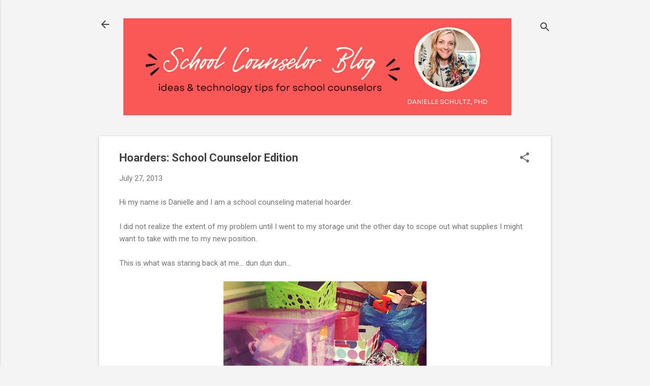

--- FILE ---
content_type: text/html; charset=UTF-8
request_url: https://www.schcounselor.com/2013/07/hoarders-school-counselor-edition.html
body_size: 27932
content:
<!DOCTYPE html>
<html dir='ltr' lang='en'>
<head>
<meta content='width=device-width, initial-scale=1' name='viewport'/>
<title>Hoarders: School Counselor Edition</title>
<meta content='text/html; charset=UTF-8' http-equiv='Content-Type'/>
<!-- Chrome, Firefox OS and Opera -->
<meta content='#f4f4f4' name='theme-color'/>
<!-- Windows Phone -->
<meta content='#f4f4f4' name='msapplication-navbutton-color'/>
<meta content='blogger' name='generator'/>
<link href='https://www.schcounselor.com/favicon.ico' rel='icon' type='image/x-icon'/>
<link href='http://www.schcounselor.com/2013/07/hoarders-school-counselor-edition.html' rel='canonical'/>
<link rel="alternate" type="application/atom+xml" title="School Counselor Blog - Atom" href="https://www.schcounselor.com/feeds/posts/default" />
<link rel="alternate" type="application/rss+xml" title="School Counselor Blog - RSS" href="https://www.schcounselor.com/feeds/posts/default?alt=rss" />
<link rel="service.post" type="application/atom+xml" title="School Counselor Blog - Atom" href="https://www.blogger.com/feeds/4084575524478847896/posts/default" />

<link rel="alternate" type="application/atom+xml" title="School Counselor Blog - Atom" href="https://www.schcounselor.com/feeds/584736854736031436/comments/default" />
<!--Can't find substitution for tag [blog.ieCssRetrofitLinks]-->
<link href='https://blogger.googleusercontent.com/img/b/R29vZ2xl/AVvXsEgSmndNMKu-DPAyy-i91NKQFwkQZa4PPXYdfxwxlmlLDQtBqvf6sZclzHqN-gNDRqQZhfVEOR32aCroHVcXSHq_o9O0IvqOvmEDltn03Gpt0cGayf4tutgo-9FccF09blNot8WJg9MPAc0/s400/2013-07-23+16.19.37.jpg' rel='image_src'/>
<meta content='http://www.schcounselor.com/2013/07/hoarders-school-counselor-edition.html' property='og:url'/>
<meta content='Hoarders: School Counselor Edition' property='og:title'/>
<meta content=' Hi my name is Danielle and I am a school counseling material hoarder.   I did not realize the extent of my problem until I went to my stora...' property='og:description'/>
<meta content='https://blogger.googleusercontent.com/img/b/R29vZ2xl/AVvXsEgSmndNMKu-DPAyy-i91NKQFwkQZa4PPXYdfxwxlmlLDQtBqvf6sZclzHqN-gNDRqQZhfVEOR32aCroHVcXSHq_o9O0IvqOvmEDltn03Gpt0cGayf4tutgo-9FccF09blNot8WJg9MPAc0/w1200-h630-p-k-no-nu/2013-07-23+16.19.37.jpg' property='og:image'/>
<style type='text/css'>@font-face{font-family:'Roboto';font-style:italic;font-weight:300;font-stretch:100%;font-display:swap;src:url(//fonts.gstatic.com/s/roboto/v50/KFOKCnqEu92Fr1Mu53ZEC9_Vu3r1gIhOszmOClHrs6ljXfMMLt_QuAX-k3Yi128m0kN2.woff2)format('woff2');unicode-range:U+0460-052F,U+1C80-1C8A,U+20B4,U+2DE0-2DFF,U+A640-A69F,U+FE2E-FE2F;}@font-face{font-family:'Roboto';font-style:italic;font-weight:300;font-stretch:100%;font-display:swap;src:url(//fonts.gstatic.com/s/roboto/v50/KFOKCnqEu92Fr1Mu53ZEC9_Vu3r1gIhOszmOClHrs6ljXfMMLt_QuAz-k3Yi128m0kN2.woff2)format('woff2');unicode-range:U+0301,U+0400-045F,U+0490-0491,U+04B0-04B1,U+2116;}@font-face{font-family:'Roboto';font-style:italic;font-weight:300;font-stretch:100%;font-display:swap;src:url(//fonts.gstatic.com/s/roboto/v50/KFOKCnqEu92Fr1Mu53ZEC9_Vu3r1gIhOszmOClHrs6ljXfMMLt_QuAT-k3Yi128m0kN2.woff2)format('woff2');unicode-range:U+1F00-1FFF;}@font-face{font-family:'Roboto';font-style:italic;font-weight:300;font-stretch:100%;font-display:swap;src:url(//fonts.gstatic.com/s/roboto/v50/KFOKCnqEu92Fr1Mu53ZEC9_Vu3r1gIhOszmOClHrs6ljXfMMLt_QuAv-k3Yi128m0kN2.woff2)format('woff2');unicode-range:U+0370-0377,U+037A-037F,U+0384-038A,U+038C,U+038E-03A1,U+03A3-03FF;}@font-face{font-family:'Roboto';font-style:italic;font-weight:300;font-stretch:100%;font-display:swap;src:url(//fonts.gstatic.com/s/roboto/v50/KFOKCnqEu92Fr1Mu53ZEC9_Vu3r1gIhOszmOClHrs6ljXfMMLt_QuHT-k3Yi128m0kN2.woff2)format('woff2');unicode-range:U+0302-0303,U+0305,U+0307-0308,U+0310,U+0312,U+0315,U+031A,U+0326-0327,U+032C,U+032F-0330,U+0332-0333,U+0338,U+033A,U+0346,U+034D,U+0391-03A1,U+03A3-03A9,U+03B1-03C9,U+03D1,U+03D5-03D6,U+03F0-03F1,U+03F4-03F5,U+2016-2017,U+2034-2038,U+203C,U+2040,U+2043,U+2047,U+2050,U+2057,U+205F,U+2070-2071,U+2074-208E,U+2090-209C,U+20D0-20DC,U+20E1,U+20E5-20EF,U+2100-2112,U+2114-2115,U+2117-2121,U+2123-214F,U+2190,U+2192,U+2194-21AE,U+21B0-21E5,U+21F1-21F2,U+21F4-2211,U+2213-2214,U+2216-22FF,U+2308-230B,U+2310,U+2319,U+231C-2321,U+2336-237A,U+237C,U+2395,U+239B-23B7,U+23D0,U+23DC-23E1,U+2474-2475,U+25AF,U+25B3,U+25B7,U+25BD,U+25C1,U+25CA,U+25CC,U+25FB,U+266D-266F,U+27C0-27FF,U+2900-2AFF,U+2B0E-2B11,U+2B30-2B4C,U+2BFE,U+3030,U+FF5B,U+FF5D,U+1D400-1D7FF,U+1EE00-1EEFF;}@font-face{font-family:'Roboto';font-style:italic;font-weight:300;font-stretch:100%;font-display:swap;src:url(//fonts.gstatic.com/s/roboto/v50/KFOKCnqEu92Fr1Mu53ZEC9_Vu3r1gIhOszmOClHrs6ljXfMMLt_QuGb-k3Yi128m0kN2.woff2)format('woff2');unicode-range:U+0001-000C,U+000E-001F,U+007F-009F,U+20DD-20E0,U+20E2-20E4,U+2150-218F,U+2190,U+2192,U+2194-2199,U+21AF,U+21E6-21F0,U+21F3,U+2218-2219,U+2299,U+22C4-22C6,U+2300-243F,U+2440-244A,U+2460-24FF,U+25A0-27BF,U+2800-28FF,U+2921-2922,U+2981,U+29BF,U+29EB,U+2B00-2BFF,U+4DC0-4DFF,U+FFF9-FFFB,U+10140-1018E,U+10190-1019C,U+101A0,U+101D0-101FD,U+102E0-102FB,U+10E60-10E7E,U+1D2C0-1D2D3,U+1D2E0-1D37F,U+1F000-1F0FF,U+1F100-1F1AD,U+1F1E6-1F1FF,U+1F30D-1F30F,U+1F315,U+1F31C,U+1F31E,U+1F320-1F32C,U+1F336,U+1F378,U+1F37D,U+1F382,U+1F393-1F39F,U+1F3A7-1F3A8,U+1F3AC-1F3AF,U+1F3C2,U+1F3C4-1F3C6,U+1F3CA-1F3CE,U+1F3D4-1F3E0,U+1F3ED,U+1F3F1-1F3F3,U+1F3F5-1F3F7,U+1F408,U+1F415,U+1F41F,U+1F426,U+1F43F,U+1F441-1F442,U+1F444,U+1F446-1F449,U+1F44C-1F44E,U+1F453,U+1F46A,U+1F47D,U+1F4A3,U+1F4B0,U+1F4B3,U+1F4B9,U+1F4BB,U+1F4BF,U+1F4C8-1F4CB,U+1F4D6,U+1F4DA,U+1F4DF,U+1F4E3-1F4E6,U+1F4EA-1F4ED,U+1F4F7,U+1F4F9-1F4FB,U+1F4FD-1F4FE,U+1F503,U+1F507-1F50B,U+1F50D,U+1F512-1F513,U+1F53E-1F54A,U+1F54F-1F5FA,U+1F610,U+1F650-1F67F,U+1F687,U+1F68D,U+1F691,U+1F694,U+1F698,U+1F6AD,U+1F6B2,U+1F6B9-1F6BA,U+1F6BC,U+1F6C6-1F6CF,U+1F6D3-1F6D7,U+1F6E0-1F6EA,U+1F6F0-1F6F3,U+1F6F7-1F6FC,U+1F700-1F7FF,U+1F800-1F80B,U+1F810-1F847,U+1F850-1F859,U+1F860-1F887,U+1F890-1F8AD,U+1F8B0-1F8BB,U+1F8C0-1F8C1,U+1F900-1F90B,U+1F93B,U+1F946,U+1F984,U+1F996,U+1F9E9,U+1FA00-1FA6F,U+1FA70-1FA7C,U+1FA80-1FA89,U+1FA8F-1FAC6,U+1FACE-1FADC,U+1FADF-1FAE9,U+1FAF0-1FAF8,U+1FB00-1FBFF;}@font-face{font-family:'Roboto';font-style:italic;font-weight:300;font-stretch:100%;font-display:swap;src:url(//fonts.gstatic.com/s/roboto/v50/KFOKCnqEu92Fr1Mu53ZEC9_Vu3r1gIhOszmOClHrs6ljXfMMLt_QuAf-k3Yi128m0kN2.woff2)format('woff2');unicode-range:U+0102-0103,U+0110-0111,U+0128-0129,U+0168-0169,U+01A0-01A1,U+01AF-01B0,U+0300-0301,U+0303-0304,U+0308-0309,U+0323,U+0329,U+1EA0-1EF9,U+20AB;}@font-face{font-family:'Roboto';font-style:italic;font-weight:300;font-stretch:100%;font-display:swap;src:url(//fonts.gstatic.com/s/roboto/v50/KFOKCnqEu92Fr1Mu53ZEC9_Vu3r1gIhOszmOClHrs6ljXfMMLt_QuAb-k3Yi128m0kN2.woff2)format('woff2');unicode-range:U+0100-02BA,U+02BD-02C5,U+02C7-02CC,U+02CE-02D7,U+02DD-02FF,U+0304,U+0308,U+0329,U+1D00-1DBF,U+1E00-1E9F,U+1EF2-1EFF,U+2020,U+20A0-20AB,U+20AD-20C0,U+2113,U+2C60-2C7F,U+A720-A7FF;}@font-face{font-family:'Roboto';font-style:italic;font-weight:300;font-stretch:100%;font-display:swap;src:url(//fonts.gstatic.com/s/roboto/v50/KFOKCnqEu92Fr1Mu53ZEC9_Vu3r1gIhOszmOClHrs6ljXfMMLt_QuAj-k3Yi128m0g.woff2)format('woff2');unicode-range:U+0000-00FF,U+0131,U+0152-0153,U+02BB-02BC,U+02C6,U+02DA,U+02DC,U+0304,U+0308,U+0329,U+2000-206F,U+20AC,U+2122,U+2191,U+2193,U+2212,U+2215,U+FEFF,U+FFFD;}@font-face{font-family:'Roboto';font-style:normal;font-weight:400;font-stretch:100%;font-display:swap;src:url(//fonts.gstatic.com/s/roboto/v50/KFO7CnqEu92Fr1ME7kSn66aGLdTylUAMa3GUBHMdazTgWw.woff2)format('woff2');unicode-range:U+0460-052F,U+1C80-1C8A,U+20B4,U+2DE0-2DFF,U+A640-A69F,U+FE2E-FE2F;}@font-face{font-family:'Roboto';font-style:normal;font-weight:400;font-stretch:100%;font-display:swap;src:url(//fonts.gstatic.com/s/roboto/v50/KFO7CnqEu92Fr1ME7kSn66aGLdTylUAMa3iUBHMdazTgWw.woff2)format('woff2');unicode-range:U+0301,U+0400-045F,U+0490-0491,U+04B0-04B1,U+2116;}@font-face{font-family:'Roboto';font-style:normal;font-weight:400;font-stretch:100%;font-display:swap;src:url(//fonts.gstatic.com/s/roboto/v50/KFO7CnqEu92Fr1ME7kSn66aGLdTylUAMa3CUBHMdazTgWw.woff2)format('woff2');unicode-range:U+1F00-1FFF;}@font-face{font-family:'Roboto';font-style:normal;font-weight:400;font-stretch:100%;font-display:swap;src:url(//fonts.gstatic.com/s/roboto/v50/KFO7CnqEu92Fr1ME7kSn66aGLdTylUAMa3-UBHMdazTgWw.woff2)format('woff2');unicode-range:U+0370-0377,U+037A-037F,U+0384-038A,U+038C,U+038E-03A1,U+03A3-03FF;}@font-face{font-family:'Roboto';font-style:normal;font-weight:400;font-stretch:100%;font-display:swap;src:url(//fonts.gstatic.com/s/roboto/v50/KFO7CnqEu92Fr1ME7kSn66aGLdTylUAMawCUBHMdazTgWw.woff2)format('woff2');unicode-range:U+0302-0303,U+0305,U+0307-0308,U+0310,U+0312,U+0315,U+031A,U+0326-0327,U+032C,U+032F-0330,U+0332-0333,U+0338,U+033A,U+0346,U+034D,U+0391-03A1,U+03A3-03A9,U+03B1-03C9,U+03D1,U+03D5-03D6,U+03F0-03F1,U+03F4-03F5,U+2016-2017,U+2034-2038,U+203C,U+2040,U+2043,U+2047,U+2050,U+2057,U+205F,U+2070-2071,U+2074-208E,U+2090-209C,U+20D0-20DC,U+20E1,U+20E5-20EF,U+2100-2112,U+2114-2115,U+2117-2121,U+2123-214F,U+2190,U+2192,U+2194-21AE,U+21B0-21E5,U+21F1-21F2,U+21F4-2211,U+2213-2214,U+2216-22FF,U+2308-230B,U+2310,U+2319,U+231C-2321,U+2336-237A,U+237C,U+2395,U+239B-23B7,U+23D0,U+23DC-23E1,U+2474-2475,U+25AF,U+25B3,U+25B7,U+25BD,U+25C1,U+25CA,U+25CC,U+25FB,U+266D-266F,U+27C0-27FF,U+2900-2AFF,U+2B0E-2B11,U+2B30-2B4C,U+2BFE,U+3030,U+FF5B,U+FF5D,U+1D400-1D7FF,U+1EE00-1EEFF;}@font-face{font-family:'Roboto';font-style:normal;font-weight:400;font-stretch:100%;font-display:swap;src:url(//fonts.gstatic.com/s/roboto/v50/KFO7CnqEu92Fr1ME7kSn66aGLdTylUAMaxKUBHMdazTgWw.woff2)format('woff2');unicode-range:U+0001-000C,U+000E-001F,U+007F-009F,U+20DD-20E0,U+20E2-20E4,U+2150-218F,U+2190,U+2192,U+2194-2199,U+21AF,U+21E6-21F0,U+21F3,U+2218-2219,U+2299,U+22C4-22C6,U+2300-243F,U+2440-244A,U+2460-24FF,U+25A0-27BF,U+2800-28FF,U+2921-2922,U+2981,U+29BF,U+29EB,U+2B00-2BFF,U+4DC0-4DFF,U+FFF9-FFFB,U+10140-1018E,U+10190-1019C,U+101A0,U+101D0-101FD,U+102E0-102FB,U+10E60-10E7E,U+1D2C0-1D2D3,U+1D2E0-1D37F,U+1F000-1F0FF,U+1F100-1F1AD,U+1F1E6-1F1FF,U+1F30D-1F30F,U+1F315,U+1F31C,U+1F31E,U+1F320-1F32C,U+1F336,U+1F378,U+1F37D,U+1F382,U+1F393-1F39F,U+1F3A7-1F3A8,U+1F3AC-1F3AF,U+1F3C2,U+1F3C4-1F3C6,U+1F3CA-1F3CE,U+1F3D4-1F3E0,U+1F3ED,U+1F3F1-1F3F3,U+1F3F5-1F3F7,U+1F408,U+1F415,U+1F41F,U+1F426,U+1F43F,U+1F441-1F442,U+1F444,U+1F446-1F449,U+1F44C-1F44E,U+1F453,U+1F46A,U+1F47D,U+1F4A3,U+1F4B0,U+1F4B3,U+1F4B9,U+1F4BB,U+1F4BF,U+1F4C8-1F4CB,U+1F4D6,U+1F4DA,U+1F4DF,U+1F4E3-1F4E6,U+1F4EA-1F4ED,U+1F4F7,U+1F4F9-1F4FB,U+1F4FD-1F4FE,U+1F503,U+1F507-1F50B,U+1F50D,U+1F512-1F513,U+1F53E-1F54A,U+1F54F-1F5FA,U+1F610,U+1F650-1F67F,U+1F687,U+1F68D,U+1F691,U+1F694,U+1F698,U+1F6AD,U+1F6B2,U+1F6B9-1F6BA,U+1F6BC,U+1F6C6-1F6CF,U+1F6D3-1F6D7,U+1F6E0-1F6EA,U+1F6F0-1F6F3,U+1F6F7-1F6FC,U+1F700-1F7FF,U+1F800-1F80B,U+1F810-1F847,U+1F850-1F859,U+1F860-1F887,U+1F890-1F8AD,U+1F8B0-1F8BB,U+1F8C0-1F8C1,U+1F900-1F90B,U+1F93B,U+1F946,U+1F984,U+1F996,U+1F9E9,U+1FA00-1FA6F,U+1FA70-1FA7C,U+1FA80-1FA89,U+1FA8F-1FAC6,U+1FACE-1FADC,U+1FADF-1FAE9,U+1FAF0-1FAF8,U+1FB00-1FBFF;}@font-face{font-family:'Roboto';font-style:normal;font-weight:400;font-stretch:100%;font-display:swap;src:url(//fonts.gstatic.com/s/roboto/v50/KFO7CnqEu92Fr1ME7kSn66aGLdTylUAMa3OUBHMdazTgWw.woff2)format('woff2');unicode-range:U+0102-0103,U+0110-0111,U+0128-0129,U+0168-0169,U+01A0-01A1,U+01AF-01B0,U+0300-0301,U+0303-0304,U+0308-0309,U+0323,U+0329,U+1EA0-1EF9,U+20AB;}@font-face{font-family:'Roboto';font-style:normal;font-weight:400;font-stretch:100%;font-display:swap;src:url(//fonts.gstatic.com/s/roboto/v50/KFO7CnqEu92Fr1ME7kSn66aGLdTylUAMa3KUBHMdazTgWw.woff2)format('woff2');unicode-range:U+0100-02BA,U+02BD-02C5,U+02C7-02CC,U+02CE-02D7,U+02DD-02FF,U+0304,U+0308,U+0329,U+1D00-1DBF,U+1E00-1E9F,U+1EF2-1EFF,U+2020,U+20A0-20AB,U+20AD-20C0,U+2113,U+2C60-2C7F,U+A720-A7FF;}@font-face{font-family:'Roboto';font-style:normal;font-weight:400;font-stretch:100%;font-display:swap;src:url(//fonts.gstatic.com/s/roboto/v50/KFO7CnqEu92Fr1ME7kSn66aGLdTylUAMa3yUBHMdazQ.woff2)format('woff2');unicode-range:U+0000-00FF,U+0131,U+0152-0153,U+02BB-02BC,U+02C6,U+02DA,U+02DC,U+0304,U+0308,U+0329,U+2000-206F,U+20AC,U+2122,U+2191,U+2193,U+2212,U+2215,U+FEFF,U+FFFD;}@font-face{font-family:'Roboto';font-style:normal;font-weight:700;font-stretch:100%;font-display:swap;src:url(//fonts.gstatic.com/s/roboto/v50/KFO7CnqEu92Fr1ME7kSn66aGLdTylUAMa3GUBHMdazTgWw.woff2)format('woff2');unicode-range:U+0460-052F,U+1C80-1C8A,U+20B4,U+2DE0-2DFF,U+A640-A69F,U+FE2E-FE2F;}@font-face{font-family:'Roboto';font-style:normal;font-weight:700;font-stretch:100%;font-display:swap;src:url(//fonts.gstatic.com/s/roboto/v50/KFO7CnqEu92Fr1ME7kSn66aGLdTylUAMa3iUBHMdazTgWw.woff2)format('woff2');unicode-range:U+0301,U+0400-045F,U+0490-0491,U+04B0-04B1,U+2116;}@font-face{font-family:'Roboto';font-style:normal;font-weight:700;font-stretch:100%;font-display:swap;src:url(//fonts.gstatic.com/s/roboto/v50/KFO7CnqEu92Fr1ME7kSn66aGLdTylUAMa3CUBHMdazTgWw.woff2)format('woff2');unicode-range:U+1F00-1FFF;}@font-face{font-family:'Roboto';font-style:normal;font-weight:700;font-stretch:100%;font-display:swap;src:url(//fonts.gstatic.com/s/roboto/v50/KFO7CnqEu92Fr1ME7kSn66aGLdTylUAMa3-UBHMdazTgWw.woff2)format('woff2');unicode-range:U+0370-0377,U+037A-037F,U+0384-038A,U+038C,U+038E-03A1,U+03A3-03FF;}@font-face{font-family:'Roboto';font-style:normal;font-weight:700;font-stretch:100%;font-display:swap;src:url(//fonts.gstatic.com/s/roboto/v50/KFO7CnqEu92Fr1ME7kSn66aGLdTylUAMawCUBHMdazTgWw.woff2)format('woff2');unicode-range:U+0302-0303,U+0305,U+0307-0308,U+0310,U+0312,U+0315,U+031A,U+0326-0327,U+032C,U+032F-0330,U+0332-0333,U+0338,U+033A,U+0346,U+034D,U+0391-03A1,U+03A3-03A9,U+03B1-03C9,U+03D1,U+03D5-03D6,U+03F0-03F1,U+03F4-03F5,U+2016-2017,U+2034-2038,U+203C,U+2040,U+2043,U+2047,U+2050,U+2057,U+205F,U+2070-2071,U+2074-208E,U+2090-209C,U+20D0-20DC,U+20E1,U+20E5-20EF,U+2100-2112,U+2114-2115,U+2117-2121,U+2123-214F,U+2190,U+2192,U+2194-21AE,U+21B0-21E5,U+21F1-21F2,U+21F4-2211,U+2213-2214,U+2216-22FF,U+2308-230B,U+2310,U+2319,U+231C-2321,U+2336-237A,U+237C,U+2395,U+239B-23B7,U+23D0,U+23DC-23E1,U+2474-2475,U+25AF,U+25B3,U+25B7,U+25BD,U+25C1,U+25CA,U+25CC,U+25FB,U+266D-266F,U+27C0-27FF,U+2900-2AFF,U+2B0E-2B11,U+2B30-2B4C,U+2BFE,U+3030,U+FF5B,U+FF5D,U+1D400-1D7FF,U+1EE00-1EEFF;}@font-face{font-family:'Roboto';font-style:normal;font-weight:700;font-stretch:100%;font-display:swap;src:url(//fonts.gstatic.com/s/roboto/v50/KFO7CnqEu92Fr1ME7kSn66aGLdTylUAMaxKUBHMdazTgWw.woff2)format('woff2');unicode-range:U+0001-000C,U+000E-001F,U+007F-009F,U+20DD-20E0,U+20E2-20E4,U+2150-218F,U+2190,U+2192,U+2194-2199,U+21AF,U+21E6-21F0,U+21F3,U+2218-2219,U+2299,U+22C4-22C6,U+2300-243F,U+2440-244A,U+2460-24FF,U+25A0-27BF,U+2800-28FF,U+2921-2922,U+2981,U+29BF,U+29EB,U+2B00-2BFF,U+4DC0-4DFF,U+FFF9-FFFB,U+10140-1018E,U+10190-1019C,U+101A0,U+101D0-101FD,U+102E0-102FB,U+10E60-10E7E,U+1D2C0-1D2D3,U+1D2E0-1D37F,U+1F000-1F0FF,U+1F100-1F1AD,U+1F1E6-1F1FF,U+1F30D-1F30F,U+1F315,U+1F31C,U+1F31E,U+1F320-1F32C,U+1F336,U+1F378,U+1F37D,U+1F382,U+1F393-1F39F,U+1F3A7-1F3A8,U+1F3AC-1F3AF,U+1F3C2,U+1F3C4-1F3C6,U+1F3CA-1F3CE,U+1F3D4-1F3E0,U+1F3ED,U+1F3F1-1F3F3,U+1F3F5-1F3F7,U+1F408,U+1F415,U+1F41F,U+1F426,U+1F43F,U+1F441-1F442,U+1F444,U+1F446-1F449,U+1F44C-1F44E,U+1F453,U+1F46A,U+1F47D,U+1F4A3,U+1F4B0,U+1F4B3,U+1F4B9,U+1F4BB,U+1F4BF,U+1F4C8-1F4CB,U+1F4D6,U+1F4DA,U+1F4DF,U+1F4E3-1F4E6,U+1F4EA-1F4ED,U+1F4F7,U+1F4F9-1F4FB,U+1F4FD-1F4FE,U+1F503,U+1F507-1F50B,U+1F50D,U+1F512-1F513,U+1F53E-1F54A,U+1F54F-1F5FA,U+1F610,U+1F650-1F67F,U+1F687,U+1F68D,U+1F691,U+1F694,U+1F698,U+1F6AD,U+1F6B2,U+1F6B9-1F6BA,U+1F6BC,U+1F6C6-1F6CF,U+1F6D3-1F6D7,U+1F6E0-1F6EA,U+1F6F0-1F6F3,U+1F6F7-1F6FC,U+1F700-1F7FF,U+1F800-1F80B,U+1F810-1F847,U+1F850-1F859,U+1F860-1F887,U+1F890-1F8AD,U+1F8B0-1F8BB,U+1F8C0-1F8C1,U+1F900-1F90B,U+1F93B,U+1F946,U+1F984,U+1F996,U+1F9E9,U+1FA00-1FA6F,U+1FA70-1FA7C,U+1FA80-1FA89,U+1FA8F-1FAC6,U+1FACE-1FADC,U+1FADF-1FAE9,U+1FAF0-1FAF8,U+1FB00-1FBFF;}@font-face{font-family:'Roboto';font-style:normal;font-weight:700;font-stretch:100%;font-display:swap;src:url(//fonts.gstatic.com/s/roboto/v50/KFO7CnqEu92Fr1ME7kSn66aGLdTylUAMa3OUBHMdazTgWw.woff2)format('woff2');unicode-range:U+0102-0103,U+0110-0111,U+0128-0129,U+0168-0169,U+01A0-01A1,U+01AF-01B0,U+0300-0301,U+0303-0304,U+0308-0309,U+0323,U+0329,U+1EA0-1EF9,U+20AB;}@font-face{font-family:'Roboto';font-style:normal;font-weight:700;font-stretch:100%;font-display:swap;src:url(//fonts.gstatic.com/s/roboto/v50/KFO7CnqEu92Fr1ME7kSn66aGLdTylUAMa3KUBHMdazTgWw.woff2)format('woff2');unicode-range:U+0100-02BA,U+02BD-02C5,U+02C7-02CC,U+02CE-02D7,U+02DD-02FF,U+0304,U+0308,U+0329,U+1D00-1DBF,U+1E00-1E9F,U+1EF2-1EFF,U+2020,U+20A0-20AB,U+20AD-20C0,U+2113,U+2C60-2C7F,U+A720-A7FF;}@font-face{font-family:'Roboto';font-style:normal;font-weight:700;font-stretch:100%;font-display:swap;src:url(//fonts.gstatic.com/s/roboto/v50/KFO7CnqEu92Fr1ME7kSn66aGLdTylUAMa3yUBHMdazQ.woff2)format('woff2');unicode-range:U+0000-00FF,U+0131,U+0152-0153,U+02BB-02BC,U+02C6,U+02DA,U+02DC,U+0304,U+0308,U+0329,U+2000-206F,U+20AC,U+2122,U+2191,U+2193,U+2212,U+2215,U+FEFF,U+FFFD;}</style>
<style id='page-skin-1' type='text/css'><!--
/*! normalize.css v8.0.0 | MIT License | github.com/necolas/normalize.css */html{line-height:1.15;-webkit-text-size-adjust:100%}body{margin:0}h1{font-size:2em;margin:.67em 0}hr{box-sizing:content-box;height:0;overflow:visible}pre{font-family:monospace,monospace;font-size:1em}a{background-color:transparent}abbr[title]{border-bottom:none;text-decoration:underline;text-decoration:underline dotted}b,strong{font-weight:bolder}code,kbd,samp{font-family:monospace,monospace;font-size:1em}small{font-size:80%}sub,sup{font-size:75%;line-height:0;position:relative;vertical-align:baseline}sub{bottom:-0.25em}sup{top:-0.5em}img{border-style:none}button,input,optgroup,select,textarea{font-family:inherit;font-size:100%;line-height:1.15;margin:0}button,input{overflow:visible}button,select{text-transform:none}button,[type="button"],[type="reset"],[type="submit"]{-webkit-appearance:button}button::-moz-focus-inner,[type="button"]::-moz-focus-inner,[type="reset"]::-moz-focus-inner,[type="submit"]::-moz-focus-inner{border-style:none;padding:0}button:-moz-focusring,[type="button"]:-moz-focusring,[type="reset"]:-moz-focusring,[type="submit"]:-moz-focusring{outline:1px dotted ButtonText}fieldset{padding:.35em .75em .625em}legend{box-sizing:border-box;color:inherit;display:table;max-width:100%;padding:0;white-space:normal}progress{vertical-align:baseline}textarea{overflow:auto}[type="checkbox"],[type="radio"]{box-sizing:border-box;padding:0}[type="number"]::-webkit-inner-spin-button,[type="number"]::-webkit-outer-spin-button{height:auto}[type="search"]{-webkit-appearance:textfield;outline-offset:-2px}[type="search"]::-webkit-search-decoration{-webkit-appearance:none}::-webkit-file-upload-button{-webkit-appearance:button;font:inherit}details{display:block}summary{display:list-item}template{display:none}[hidden]{display:none}
/*!************************************************
* Blogger Template Style
* Name: Essential
**************************************************/
body{
overflow-wrap:break-word;
word-break:break-word;
word-wrap:break-word
}
.hidden{
display:none
}
.invisible{
visibility:hidden
}
.container:after,.float-container:after{
clear:both;
content:"";
display:table
}
.clearboth{
clear:both
}
#comments .comment .comment-actions,.subscribe-popup .FollowByEmail .follow-by-email-submit,.widget.Profile .profile-link,.widget.Profile .profile-link.visit-profile{
background:transparent;
border:0;
box-shadow:none;
color:#2196f3;
cursor:pointer;
font-size:14px;
font-weight:700;
outline:none;
text-decoration:none;
text-transform:uppercase;
width:auto
}
.dim-overlay{
height:100vh;
left:0;
position:fixed;
top:0;
width:100%
}
#sharing-dim-overlay{
background-color:transparent
}
input::-ms-clear{
display:none
}
.blogger-logo,.svg-icon-24.blogger-logo{
fill:#ff9800;
opacity:1
}
.loading-spinner-large{
-webkit-animation:mspin-rotate 1568.63ms linear infinite;
animation:mspin-rotate 1568.63ms linear infinite;
height:48px;
overflow:hidden;
position:absolute;
width:48px;
z-index:200
}
.loading-spinner-large>div{
-webkit-animation:mspin-revrot 5332ms steps(4) infinite;
animation:mspin-revrot 5332ms steps(4) infinite
}
.loading-spinner-large>div>div{
-webkit-animation:mspin-singlecolor-large-film 1333ms steps(81) infinite;
animation:mspin-singlecolor-large-film 1333ms steps(81) infinite;
background-size:100%;
height:48px;
width:3888px
}
.mspin-black-large>div>div,.mspin-grey_54-large>div>div{
background-image:url(https://www.blogblog.com/indie/mspin_black_large.svg)
}
.mspin-white-large>div>div{
background-image:url(https://www.blogblog.com/indie/mspin_white_large.svg)
}
.mspin-grey_54-large{
opacity:.54
}
@-webkit-keyframes mspin-singlecolor-large-film{
0%{
-webkit-transform:translateX(0);
transform:translateX(0)
}
to{
-webkit-transform:translateX(-3888px);
transform:translateX(-3888px)
}
}
@keyframes mspin-singlecolor-large-film{
0%{
-webkit-transform:translateX(0);
transform:translateX(0)
}
to{
-webkit-transform:translateX(-3888px);
transform:translateX(-3888px)
}
}
@-webkit-keyframes mspin-rotate{
0%{
-webkit-transform:rotate(0deg);
transform:rotate(0deg)
}
to{
-webkit-transform:rotate(1turn);
transform:rotate(1turn)
}
}
@keyframes mspin-rotate{
0%{
-webkit-transform:rotate(0deg);
transform:rotate(0deg)
}
to{
-webkit-transform:rotate(1turn);
transform:rotate(1turn)
}
}
@-webkit-keyframes mspin-revrot{
0%{
-webkit-transform:rotate(0deg);
transform:rotate(0deg)
}
to{
-webkit-transform:rotate(-1turn);
transform:rotate(-1turn)
}
}
@keyframes mspin-revrot{
0%{
-webkit-transform:rotate(0deg);
transform:rotate(0deg)
}
to{
-webkit-transform:rotate(-1turn);
transform:rotate(-1turn)
}
}
.skip-navigation{
background-color:#fff;
box-sizing:border-box;
color:#000;
display:block;
height:0;
left:0;
line-height:50px;
overflow:hidden;
padding-top:0;
position:fixed;
text-align:center;
top:0;
-webkit-transition:box-shadow .3s,height .3s,padding-top .3s;
transition:box-shadow .3s,height .3s,padding-top .3s;
width:100%;
z-index:900
}
.skip-navigation:focus{
box-shadow:0 4px 5px 0 rgba(0,0,0,.14),0 1px 10px 0 rgba(0,0,0,.12),0 2px 4px -1px rgba(0,0,0,.2);
height:50px
}
#main{
outline:none
}
.main-heading{
position:absolute;
clip:rect(1px,1px,1px,1px);
padding:0;
border:0;
height:1px;
width:1px;
overflow:hidden
}
.Attribution{
margin-top:1em;
text-align:center
}
.Attribution .blogger img,.Attribution .blogger svg{
vertical-align:bottom
}
.Attribution .blogger img{
margin-right:.5em
}
.Attribution div{
line-height:24px;
margin-top:.5em
}
.Attribution .copyright,.Attribution .image-attribution{
font-size:.7em;
margin-top:1.5em
}
.BLOG_mobile_video_class{
display:none
}
.bg-photo{
background-attachment:scroll!important
}
body .CSS_LIGHTBOX{
z-index:900
}
.extendable .show-less,.extendable .show-more{
border-color:#2196f3;
color:#2196f3;
margin-top:8px
}
.extendable .show-less.hidden,.extendable .show-more.hidden,.inline-ad{
display:none
}
.inline-ad{
max-width:100%;
overflow:hidden
}
.adsbygoogle{
display:block
}
#cookieChoiceInfo{
bottom:0;
top:auto
}
iframe.b-hbp-video{
border:0
}
.post-body iframe,.post-body img{
max-width:100%
}
.post-body a[imageanchor=\31]{
display:inline-block
}
.byline{
margin-right:1em
}
.byline:last-child{
margin-right:0
}
.link-copied-dialog{
max-width:520px;
outline:0
}
.link-copied-dialog .modal-dialog-buttons{
margin-top:8px
}
.link-copied-dialog .goog-buttonset-default{
background:transparent;
border:0
}
.link-copied-dialog .goog-buttonset-default:focus{
outline:0
}
.paging-control-container{
margin-bottom:16px
}
.paging-control-container .paging-control{
display:inline-block
}
.paging-control-container .comment-range-text:after,.paging-control-container .paging-control{
color:#2196f3
}
.paging-control-container .comment-range-text,.paging-control-container .paging-control{
margin-right:8px
}
.paging-control-container .comment-range-text:after,.paging-control-container .paging-control:after{
content:"\b7";
cursor:default;
padding-left:8px;
pointer-events:none
}
.paging-control-container .comment-range-text:last-child:after,.paging-control-container .paging-control:last-child:after{
content:none
}
.byline.reactions iframe{
height:20px
}
.b-notification{
color:#000;
background-color:#fff;
border-bottom:1px solid #000;
box-sizing:border-box;
padding:16px 32px;
text-align:center
}
.b-notification.visible{
-webkit-transition:margin-top .3s cubic-bezier(.4,0,.2,1);
transition:margin-top .3s cubic-bezier(.4,0,.2,1)
}
.b-notification.invisible{
position:absolute
}
.b-notification-close{
position:absolute;
right:8px;
top:8px
}
.no-posts-message{
line-height:40px;
text-align:center
}
@media screen and (max-width:800px){
body.item-view .post-body a[imageanchor=\31][style*=float\:\ left\;],body.item-view .post-body a[imageanchor=\31][style*=float\:\ right\;]{
float:none!important;
clear:none!important
}
body.item-view .post-body a[imageanchor=\31] img{
display:block;
height:auto;
margin:0 auto
}
body.item-view .post-body>.separator:first-child>a[imageanchor=\31]:first-child{
margin-top:20px
}
.post-body a[imageanchor]{
display:block
}
body.item-view .post-body a[imageanchor=\31]{
margin-left:0!important;
margin-right:0!important
}
body.item-view .post-body a[imageanchor=\31]+a[imageanchor=\31]{
margin-top:16px
}
}
.item-control{
display:none
}
#comments{
border-top:1px dashed rgba(0,0,0,.54);
margin-top:20px;
padding:20px
}
#comments .comment-thread ol{
margin:0;
padding-left:0;
padding-left:0
}
#comments .comment-thread .comment-replies,#comments .comment .comment-replybox-single{
margin-left:60px
}
#comments .comment-thread .thread-count{
display:none
}
#comments .comment{
list-style-type:none;
padding:0 0 30px;
position:relative
}
#comments .comment .comment{
padding-bottom:8px
}
.comment .avatar-image-container{
position:absolute
}
.comment .avatar-image-container img{
border-radius:50%
}
.avatar-image-container svg,.comment .avatar-image-container .avatar-icon{
border-radius:50%;
border:1px solid #707070;
box-sizing:border-box;
fill:#707070;
height:35px;
margin:0;
padding:7px;
width:35px
}
.comment .comment-block{
margin-top:10px;
margin-left:60px;
padding-bottom:0
}
#comments .comment-author-header-wrapper{
margin-left:40px
}
#comments .comment .thread-expanded .comment-block{
padding-bottom:20px
}
#comments .comment .comment-header .user,#comments .comment .comment-header .user a{
color:#424242;
font-style:normal;
font-weight:700
}
#comments .comment .comment-actions{
bottom:0;
margin-bottom:15px;
position:absolute
}
#comments .comment .comment-actions>*{
margin-right:8px
}
#comments .comment .comment-header .datetime{
bottom:0;
display:inline-block;
font-size:13px;
font-style:italic;
margin-left:8px
}
#comments .comment .comment-footer .comment-timestamp a,#comments .comment .comment-header .datetime,#comments .comment .comment-header .datetime a{
color:rgba(66,66,66,.54)
}
#comments .comment .comment-content,.comment .comment-body{
margin-top:12px;
word-break:break-word
}
.comment-body{
margin-bottom:12px
}
#comments.embed[data-num-comments=\30]{
border:0;
margin-top:0;
padding-top:0
}
#comment-editor-src,#comments.embed[data-num-comments=\30] #comment-post-message,#comments.embed[data-num-comments=\30] div.comment-form>p,#comments.embed[data-num-comments=\30] p.comment-footer{
display:none
}
.comments .comments-content .loadmore.loaded{
max-height:0;
opacity:0;
overflow:hidden
}
.extendable .remaining-items{
height:0;
overflow:hidden;
-webkit-transition:height .3s cubic-bezier(.4,0,.2,1);
transition:height .3s cubic-bezier(.4,0,.2,1)
}
.extendable .remaining-items.expanded{
height:auto
}
.svg-icon-24,.svg-icon-24-button{
cursor:pointer;
height:24px;
width:24px;
min-width:24px
}
.touch-icon{
margin:-12px;
padding:12px
}
.touch-icon:active,.touch-icon:focus{
background-color:hsla(0,0%,60%,.4);
border-radius:50%
}
svg:not(:root).touch-icon{
overflow:visible
}
html[dir=rtl] .rtl-reversible-icon{
-webkit-transform:scaleX(-1);
transform:scaleX(-1)
}
.svg-icon-24-button,.touch-icon-button{
background:transparent;
border:0;
margin:0;
outline:none;
padding:0
}
.touch-icon-button .touch-icon:active,.touch-icon-button .touch-icon:focus{
background-color:transparent
}
.touch-icon-button:active .touch-icon,.touch-icon-button:focus .touch-icon{
background-color:hsla(0,0%,60%,.4);
border-radius:50%
}
.Profile .default-avatar-wrapper .avatar-icon{
border-radius:50%;
border:1px solid #707070;
box-sizing:border-box;
fill:#707070;
margin:0
}
.Profile .individual .default-avatar-wrapper .avatar-icon{
padding:25px
}
.Profile .individual .avatar-icon,.Profile .individual .profile-img{
height:120px;
width:120px
}
.Profile .team .default-avatar-wrapper .avatar-icon{
padding:8px
}
.Profile .team .avatar-icon,.Profile .team .default-avatar-wrapper,.Profile .team .profile-img{
height:40px;
width:40px
}
.snippet-container{
margin:0;
position:relative;
overflow:hidden
}
.snippet-fade{
bottom:0;
box-sizing:border-box;
position:absolute;
width:96px;
right:0
}
.snippet-fade:after{
content:"\2026";
float:right
}
.post-bottom{
-webkit-box-align:center;
align-items:center;
display:-webkit-box;
display:flex;
flex-wrap:wrap
}
.post-footer{
-webkit-box-flex:1;
flex:1 1 auto;
flex-wrap:wrap;
-webkit-box-ordinal-group:2;
order:1
}
.post-footer>*{
-webkit-box-flex:0;
flex:0 1 auto
}
.post-footer .byline:last-child{
margin-right:1em
}
.jump-link{
-webkit-box-flex:0;
flex:0 0 auto;
-webkit-box-ordinal-group:3;
order:2
}
.centered-top-container.sticky{
left:0;
position:fixed;
right:0;
top:0;
width:auto;
z-index:50;
-webkit-transition-property:opacity,-webkit-transform;
transition-property:opacity,-webkit-transform;
transition-property:transform,opacity;
transition-property:transform,opacity,-webkit-transform;
-webkit-transition-duration:.2s;
transition-duration:.2s;
-webkit-transition-timing-function:cubic-bezier(.4,0,.2,1);
transition-timing-function:cubic-bezier(.4,0,.2,1)
}
.centered-top-placeholder{
display:none
}
.collapsed-header .centered-top-placeholder{
display:block
}
.centered-top-container .Header .replaced h1,.centered-top-placeholder .Header .replaced h1{
display:none
}
.centered-top-container.sticky .Header .replaced h1{
display:block
}
.centered-top-container.sticky .Header .header-widget{
background:none
}
.centered-top-container.sticky .Header .header-image-wrapper{
display:none
}
.centered-top-container img,.centered-top-placeholder img{
max-width:100%
}
.collapsible{
-webkit-transition:height .3s cubic-bezier(.4,0,.2,1);
transition:height .3s cubic-bezier(.4,0,.2,1)
}
.collapsible,.collapsible>summary{
display:block;
overflow:hidden
}
.collapsible>:not(summary){
display:none
}
.collapsible[open]>:not(summary){
display:block
}
.collapsible:focus,.collapsible>summary:focus{
outline:none
}
.collapsible>summary{
cursor:pointer;
display:block;
padding:0
}
.collapsible:focus>summary,.collapsible>summary:focus{
background-color:transparent
}
.collapsible>summary::-webkit-details-marker{
display:none
}
.collapsible-title{
-webkit-box-align:center;
align-items:center;
display:-webkit-box;
display:flex
}
.collapsible-title .title{
-webkit-box-flex:1;
flex:1 1 auto;
-webkit-box-ordinal-group:1;
order:0;
overflow:hidden;
text-overflow:ellipsis;
white-space:nowrap
}
.collapsible-title .chevron-down,.collapsible[open] .collapsible-title .chevron-up{
display:block
}
.collapsible-title .chevron-up,.collapsible[open] .collapsible-title .chevron-down{
display:none
}
.flat-button{
font-weight:700;
text-transform:uppercase;
border-radius:2px;
padding:8px;
margin:-8px
}
.flat-button,.flat-icon-button{
cursor:pointer;
display:inline-block
}
.flat-icon-button{
background:transparent;
border:0;
outline:none;
margin:-12px;
padding:12px;
box-sizing:content-box;
line-height:0
}
.flat-icon-button,.flat-icon-button .splash-wrapper{
border-radius:50%
}
.flat-icon-button .splash.animate{
-webkit-animation-duration:.3s;
animation-duration:.3s
}
.overflowable-container{
max-height:46px;
overflow:hidden;
position:relative
}
.overflow-button{
cursor:pointer
}
#overflowable-dim-overlay{
background:transparent
}
.overflow-popup{
box-shadow:0 2px 2px 0 rgba(0,0,0,.14),0 3px 1px -2px rgba(0,0,0,.2),0 1px 5px 0 rgba(0,0,0,.12);
background-color:#ffffff;
left:0;
max-width:calc(100% - 32px);
position:absolute;
top:0;
visibility:hidden;
z-index:101
}
.overflow-popup ul{
list-style:none
}
.overflow-popup .tabs li,.overflow-popup li{
display:block;
height:auto
}
.overflow-popup .tabs li{
padding-left:0;
padding-right:0
}
.overflow-button.hidden,.overflow-popup .tabs li.hidden,.overflow-popup li.hidden{
display:none
}
.pill-button{
background:transparent;
border:1px solid;
border-radius:12px;
cursor:pointer;
display:inline-block;
padding:4px 16px;
text-transform:uppercase
}
.ripple{
position:relative
}
.ripple>*{
z-index:1
}
.splash-wrapper{
bottom:0;
left:0;
overflow:hidden;
pointer-events:none;
position:absolute;
right:0;
top:0;
z-index:0
}
.splash{
background:#ccc;
border-radius:100%;
display:block;
opacity:.6;
position:absolute;
-webkit-transform:scale(0);
transform:scale(0)
}
.splash.animate{
-webkit-animation:ripple-effect .4s linear;
animation:ripple-effect .4s linear
}
@-webkit-keyframes ripple-effect{
to{
opacity:0;
-webkit-transform:scale(2.5);
transform:scale(2.5)
}
}
@keyframes ripple-effect{
to{
opacity:0;
-webkit-transform:scale(2.5);
transform:scale(2.5)
}
}
.search{
display:-webkit-box;
display:flex;
line-height:24px;
width:24px
}
.search.focused,.search.focused .section{
width:100%
}
.search form{
z-index:101
}
.search h3{
display:none
}
.search form{
display:-webkit-box;
display:flex;
-webkit-box-flex:1;
flex:1 0 0;
border-bottom:1px solid transparent;
padding-bottom:8px
}
.search form>*{
display:none
}
.search.focused form>*{
display:block
}
.search .search-input label{
display:none
}
.collapsed-header .centered-top-container .search.focused form{
border-bottom-color:transparent
}
.search-expand{
-webkit-box-flex:0;
flex:0 0 auto
}
.search-expand-text{
display:none
}
.search-close{
display:inline;
vertical-align:middle
}
.search-input{
-webkit-box-flex:1;
flex:1 0 1px
}
.search-input input{
background:none;
border:0;
box-sizing:border-box;
color:#424242;
display:inline-block;
outline:none;
width:calc(100% - 48px)
}
.search-input input.no-cursor{
color:transparent;
text-shadow:0 0 0 #424242
}
.collapsed-header .centered-top-container .search-action,.collapsed-header .centered-top-container .search-input input{
color:#424242
}
.collapsed-header .centered-top-container .search-input input.no-cursor{
color:transparent;
text-shadow:0 0 0 #424242
}
.collapsed-header .centered-top-container .search-input input.no-cursor:focus,.search-input input.no-cursor:focus{
outline:none
}
.search-focused>*{
visibility:hidden
}
.search-focused .search,.search-focused .search-icon{
visibility:visible
}
.widget.Sharing .sharing-button{
display:none
}
.widget.Sharing .sharing-buttons li{
padding:0
}
.widget.Sharing .sharing-buttons li span{
display:none
}
.post-share-buttons{
position:relative
}
.sharing-open.touch-icon-button:active .touch-icon,.sharing-open.touch-icon-button:focus .touch-icon{
background-color:transparent
}
.share-buttons{
background-color:#ffffff;
border-radius:2px;
box-shadow:0 2px 2px 0 rgba(0,0,0,.14),0 3px 1px -2px rgba(0,0,0,.2),0 1px 5px 0 rgba(0,0,0,.12);
color:#424242;
list-style:none;
margin:0;
padding:8px 0;
position:absolute;
top:-11px;
min-width:200px;
z-index:101
}
.share-buttons.hidden{
display:none
}
.sharing-button{
background:transparent;
border:0;
margin:0;
outline:none;
padding:0;
cursor:pointer
}
.share-buttons li{
margin:0;
height:48px
}
.share-buttons li:last-child{
margin-bottom:0
}
.share-buttons li .sharing-platform-button{
box-sizing:border-box;
cursor:pointer;
display:block;
height:100%;
margin-bottom:0;
padding:0 16px;
position:relative;
width:100%
}
.share-buttons li .sharing-platform-button:focus,.share-buttons li .sharing-platform-button:hover{
background-color:hsla(0,0%,50.2%,.1);
outline:none
}
.share-buttons li svg[class*=sharing-],.share-buttons li svg[class^=sharing-]{
position:absolute;
top:10px
}
.share-buttons li span.sharing-platform-button{
position:relative;
top:0
}
.share-buttons li .platform-sharing-text{
display:block;
font-size:16px;
line-height:48px;
white-space:nowrap;
margin-left:56px
}
.sidebar-container{
background-color:#ffffff;
max-width:284px;
overflow-y:auto;
-webkit-transition-property:-webkit-transform;
transition-property:-webkit-transform;
transition-property:transform;
transition-property:transform,-webkit-transform;
-webkit-transition-duration:.3s;
transition-duration:.3s;
-webkit-transition-timing-function:cubic-bezier(0,0,.2,1);
transition-timing-function:cubic-bezier(0,0,.2,1);
width:284px;
z-index:101;
-webkit-overflow-scrolling:touch
}
.sidebar-container .navigation{
line-height:0;
padding:16px
}
.sidebar-container .sidebar-back{
cursor:pointer
}
.sidebar-container .widget{
background:none;
margin:0 16px;
padding:16px 0
}
.sidebar-container .widget .title{
color:#424242;
margin:0
}
.sidebar-container .widget ul{
list-style:none;
margin:0;
padding:0
}
.sidebar-container .widget ul ul{
margin-left:1em
}
.sidebar-container .widget li{
font-size:16px;
line-height:normal
}
.sidebar-container .widget+.widget{
border-top:1px dashed #cccccc
}
.BlogArchive li{
margin:16px 0
}
.BlogArchive li:last-child{
margin-bottom:0
}
.Label li a{
display:inline-block
}
.BlogArchive .post-count,.Label .label-count{
float:right;
margin-left:.25em
}
.BlogArchive .post-count:before,.Label .label-count:before{
content:"("
}
.BlogArchive .post-count:after,.Label .label-count:after{
content:")"
}
.widget.Translate .skiptranslate>div{
display:block!important
}
.widget.Profile .profile-link{
display:-webkit-box;
display:flex
}
.widget.Profile .team-member .default-avatar-wrapper,.widget.Profile .team-member .profile-img{
-webkit-box-flex:0;
flex:0 0 auto;
margin-right:1em
}
.widget.Profile .individual .profile-link{
-webkit-box-orient:vertical;
-webkit-box-direction:normal;
flex-direction:column
}
.widget.Profile .team .profile-link .profile-name{
align-self:center;
display:block;
-webkit-box-flex:1;
flex:1 1 auto
}
.dim-overlay{
background-color:rgba(0,0,0,.54);
z-index:100
}
body.sidebar-visible{
overflow-y:hidden
}
@media screen and (max-width:1439px){
.sidebar-container{
bottom:0;
position:fixed;
top:0;
left:0;
right:auto
}
.sidebar-container.sidebar-invisible{
-webkit-transition-timing-function:cubic-bezier(.4,0,.6,1);
transition-timing-function:cubic-bezier(.4,0,.6,1);
-webkit-transform:translateX(-284px);
transform:translateX(-284px)
}
}
@media screen and (min-width:1440px){
.sidebar-container{
position:absolute;
top:0;
left:0;
right:auto
}
.sidebar-container .navigation{
display:none
}
}
.dialog{
box-shadow:0 2px 2px 0 rgba(0,0,0,.14),0 3px 1px -2px rgba(0,0,0,.2),0 1px 5px 0 rgba(0,0,0,.12);
background:#ffffff;
box-sizing:border-box;
color:#757575;
padding:30px;
position:fixed;
text-align:center;
width:calc(100% - 24px);
z-index:101
}
.dialog input[type=email],.dialog input[type=text]{
background-color:transparent;
border:0;
border-bottom:1px solid rgba(117,117,117,.12);
color:#757575;
display:block;
font-family:Roboto, sans-serif;
font-size:16px;
line-height:24px;
margin:auto;
padding-bottom:7px;
outline:none;
text-align:center;
width:100%
}
.dialog input[type=email]::-webkit-input-placeholder,.dialog input[type=text]::-webkit-input-placeholder{
color:#757575
}
.dialog input[type=email]::-moz-placeholder,.dialog input[type=text]::-moz-placeholder{
color:#757575
}
.dialog input[type=email]:-ms-input-placeholder,.dialog input[type=text]:-ms-input-placeholder{
color:#757575
}
.dialog input[type=email]::-ms-input-placeholder,.dialog input[type=text]::-ms-input-placeholder{
color:#757575
}
.dialog input[type=email]::placeholder,.dialog input[type=text]::placeholder{
color:#757575
}
.dialog input[type=email]:focus,.dialog input[type=text]:focus{
border-bottom:2px solid #2196f3;
padding-bottom:6px
}
.dialog input.no-cursor{
color:transparent;
text-shadow:0 0 0 #757575
}
.dialog input.no-cursor:focus{
outline:none
}
.dialog input[type=submit]{
font-family:Roboto, sans-serif
}
.dialog .goog-buttonset-default{
color:#2196f3
}
.subscribe-popup{
max-width:364px
}
.subscribe-popup h3{
color:#424242;
font-size:1.8em;
margin-top:0
}
.subscribe-popup .FollowByEmail h3{
display:none
}
.subscribe-popup .FollowByEmail .follow-by-email-submit{
color:#2196f3;
display:inline-block;
margin:24px auto 0;
width:auto;
white-space:normal
}
.subscribe-popup .FollowByEmail .follow-by-email-submit:disabled{
cursor:default;
opacity:.3
}
@media (max-width:800px){
.blog-name div.widget.Subscribe{
margin-bottom:16px
}
body.item-view .blog-name div.widget.Subscribe{
margin:8px auto 16px;
width:100%
}
}
.tabs{
list-style:none
}
.tabs li,.tabs li a{
display:inline-block
}
.tabs li a{
cursor:pointer;
font-weight:700;
text-transform:uppercase;
padding:12px 8px
}
.tabs .selected{
border-bottom:4px solid #424242
}
.tabs .selected a{
color:#424242
}
body#layout .bg-photo,body#layout .bg-photo-overlay{
display:none
}
body#layout .page_body{
padding:0;
position:relative;
top:0
}
body#layout .page{
display:inline-block;
left:inherit;
position:relative;
vertical-align:top;
width:540px
}
body#layout .centered{
max-width:954px
}
body#layout .navigation{
display:none
}
body#layout .sidebar-container{
display:inline-block;
width:40%
}
body#layout .hamburger-menu,body#layout .search{
display:none
}
.centered-top-container .svg-icon-24,body.collapsed-header .centered-top-placeholder .svg-icon-24{
fill:#424242
}
.sidebar-container .svg-icon-24{
fill:#707070
}
.centered-bottom .svg-icon-24,body.collapsed-header .centered-top-container .svg-icon-24{
fill:#707070
}
.centered-bottom .share-buttons .svg-icon-24,.share-buttons .svg-icon-24{
fill:#424242
}
body{
background-color:#f4f4f4;
color:#757575;
font:15px Roboto, sans-serif;
margin:0;
min-height:100vh
}
img{
max-width:100%
}
h3{
color:#757575;
font-size:16px
}
a{
text-decoration:none;
color:#2196f3
}
a:visited{
color:#2196f3
}
a:hover{
color:#2196f3
}
blockquote{
color:#444444;
font:italic 300 15px Roboto, sans-serif;
font-size:x-large;
text-align:center
}
.pill-button{
font-size:12px
}
.bg-photo-container{
height:480px;
overflow:hidden;
position:absolute;
width:100%;
z-index:1
}
.bg-photo{
background:#f4f4f4 none repeat scroll top left;
background-attachment:scroll;
background-size:cover;
-webkit-filter:blur(0px);
filter:blur(0px);
height:calc(100% + 2 * 0px);
left:0px;
position:absolute;
top:0px;
width:calc(100% + 2 * 0px)
}
.bg-photo-overlay{
background:rgba(0, 0, 0 ,0);
background-size:cover;
height:480px;
position:absolute;
width:100%;
z-index:2
}
.hamburger-menu{
float:left;
margin-top:0
}
.sticky .hamburger-menu{
float:none;
position:absolute
}
.no-sidebar-widget .hamburger-menu{
display:none
}
.footer .widget .title{
margin:0;
line-height:24px
}
.search{
border-bottom:1px solid rgba(66, 66, 66, 0);
float:right;
position:relative;
-webkit-transition-property:width;
transition-property:width;
-webkit-transition-duration:.5s;
transition-duration:.5s;
-webkit-transition-timing-function:cubic-bezier(.4,0,.2,1);
transition-timing-function:cubic-bezier(.4,0,.2,1);
z-index:101
}
.search .dim-overlay{
background-color:transparent
}
.search form{
height:36px;
-webkit-transition:border-color .2s cubic-bezier(.4,0,.2,1) .5s;
transition:border-color .2s cubic-bezier(.4,0,.2,1) .5s
}
.search.focused{
width:calc(100% - 48px)
}
.search.focused form{
display:-webkit-box;
display:flex;
-webkit-box-flex:1;
flex:1 0 1px;
border-color:#424242;
margin-left:-24px;
padding-left:36px;
position:relative;
width:auto
}
.item-view .search,.sticky .search{
right:0;
float:none;
margin-left:0;
position:absolute
}
.item-view .search.focused,.sticky .search.focused{
width:calc(100% - 50px)
}
.item-view .search.focused form,.sticky .search.focused form{
border-bottom-color:#757575
}
.centered-top-placeholder.cloned .search form{
z-index:30
}
.search_button{
-webkit-box-flex:0;
flex:0 0 24px;
-webkit-box-orient:vertical;
-webkit-box-direction:normal;
flex-direction:column
}
.search_button svg{
margin-top:0
}
.search-input{
height:48px
}
.search-input input{
display:block;
color:#424242;
font:16px Roboto, sans-serif;
height:48px;
line-height:48px;
padding:0;
width:100%
}
.search-input input::-webkit-input-placeholder{
color:#424242;
opacity:.3
}
.search-input input::-moz-placeholder{
color:#424242;
opacity:.3
}
.search-input input:-ms-input-placeholder{
color:#424242;
opacity:.3
}
.search-input input::-ms-input-placeholder{
color:#424242;
opacity:.3
}
.search-input input::placeholder{
color:#424242;
opacity:.3
}
.search-action{
background:transparent;
border:0;
color:#424242;
cursor:pointer;
display:none;
height:48px;
margin-top:0
}
.sticky .search-action{
color:#757575
}
.search.focused .search-action{
display:block
}
.search.focused .search-action:disabled{
opacity:.3
}
.page_body{
position:relative;
z-index:20
}
.page_body .widget{
margin-bottom:16px
}
.page_body .centered{
box-sizing:border-box;
display:-webkit-box;
display:flex;
-webkit-box-orient:vertical;
-webkit-box-direction:normal;
flex-direction:column;
margin:0 auto;
max-width:922px;
min-height:100vh;
padding:24px 0
}
.page_body .centered>*{
-webkit-box-flex:0;
flex:0 0 auto
}
.page_body .centered>.footer{
margin-top:auto;
text-align:center
}
.blog-name{
margin:32px 0 16px
}
.item-view .blog-name,.sticky .blog-name{
box-sizing:border-box;
margin-left:36px;
min-height:48px;
opacity:1;
padding-top:12px
}
.blog-name .subscribe-section-container{
margin-bottom:32px;
text-align:center;
-webkit-transition-property:opacity;
transition-property:opacity;
-webkit-transition-duration:.5s;
transition-duration:.5s
}
.item-view .blog-name .subscribe-section-container,.sticky .blog-name .subscribe-section-container{
margin:0 0 8px
}
.blog-name .subscribe-empty-placeholder{
margin-bottom:48px
}
.blog-name .PageList{
margin-top:16px;
padding-top:8px;
text-align:center
}
.blog-name .PageList .overflowable-contents{
width:100%
}
.blog-name .PageList h3.title{
color:#424242;
margin:8px auto;
text-align:center;
width:100%
}
.centered-top-container .blog-name{
-webkit-transition-property:opacity;
transition-property:opacity;
-webkit-transition-duration:.5s;
transition-duration:.5s
}
.item-view .return_link{
margin-bottom:12px;
margin-top:12px;
position:absolute
}
.item-view .blog-name{
display:-webkit-box;
display:flex;
flex-wrap:wrap;
margin:0 48px 27px
}
.item-view .subscribe-section-container{
-webkit-box-flex:0;
flex:0 0 auto
}
.item-view #header,.item-view .Header{
margin-bottom:5px;
margin-right:15px
}
.item-view .sticky .Header{
margin-bottom:0
}
.item-view .Header p{
margin:10px 0 0;
text-align:left
}
.item-view .post-share-buttons-bottom{
margin-right:16px
}
.sticky{
background:#ffffff;
box-shadow:0 0 20px 0 rgba(0,0,0,.7);
box-sizing:border-box;
margin-left:0
}
.sticky #header{
margin-bottom:8px;
margin-right:8px
}
.sticky .centered-top{
margin:4px auto;
max-width:890px;
min-height:48px
}
.sticky .blog-name{
display:-webkit-box;
display:flex;
margin:0 48px
}
.sticky .blog-name #header{
-webkit-box-flex:0;
flex:0 1 auto;
-webkit-box-ordinal-group:2;
order:1;
overflow:hidden
}
.sticky .blog-name .subscribe-section-container{
-webkit-box-flex:0;
flex:0 0 auto;
-webkit-box-ordinal-group:3;
order:2
}
.sticky .Header h1{
overflow:hidden;
text-overflow:ellipsis;
white-space:nowrap;
margin-right:-10px;
margin-bottom:-10px;
padding-right:10px;
padding-bottom:10px
}
.sticky .Header p,.sticky .PageList{
display:none
}
.search-focused .hamburger-menu,.search-focused>*{
visibility:visible
}
.item-view .search-focused .blog-name,.sticky .search-focused .blog-name{
opacity:0
}
.centered-bottom,.centered-top-container,.centered-top-placeholder{
padding:0 16px
}
.centered-top{
position:relative
}
.item-view .centered-top.search-focused .subscribe-section-container,.sticky .centered-top.search-focused .subscribe-section-container{
opacity:0
}
.page_body.has-vertical-ads .centered .centered-bottom{
display:inline-block;
width:calc(100% - 176px)
}
.Header h1{
font:bold 45px Roboto, sans-serif;
line-height:normal;
margin:0 0 13px;
text-align:center;
width:100%
}
.Header h1,.Header h1 a,.Header h1 a:hover,.Header h1 a:visited{
color:#424242
}
.item-view .Header h1,.sticky .Header h1{
font-size:24px;
line-height:24px;
margin:0;
text-align:left
}
.sticky .Header h1,.sticky .Header h1 a,.sticky .Header h1 a:hover,.sticky .Header h1 a:visited{
color:#757575
}
.Header p{
color:#424242;
margin:0 0 13px;
opacity:.8;
text-align:center
}
.widget .title{
line-height:28px
}
.BlogArchive li{
font-size:16px
}
.BlogArchive .post-count{
color:#757575
}
#page_body .FeaturedPost,.Blog .blog-posts .post-outer-container{
background:#ffffff;
min-height:40px;
padding:30px 40px;
width:auto;
box-shadow:0 1px 4px 0 rgba(60, 64, 67, 0.30)
}
.Blog .blog-posts .post-outer-container:last-child{
margin-bottom:0
}
.Blog .blog-posts .post-outer-container .post-outer{
border:0;
position:relative;
padding-bottom:.25em
}
.post-outer-container{
margin-bottom:16px
}
.post:first-child{
margin-top:0
}
.post .thumb{
float:left;
height:20%;
width:20%
}
.post-share-buttons-bottom,.post-share-buttons-top{
float:right
}
.post-share-buttons-bottom{
margin-right:24px
}
.post-footer,.post-header{
clear:left;
color:rgba(0, 0, 0, 0.54);
margin:0;
width:inherit
}
.blog-pager{
text-align:center
}
.blog-pager a{
color:#2196f3
}
.blog-pager a:visited{
color:#2196f3
}
.blog-pager a:hover{
color:#2196f3
}
.post-title{
font:bold 22px Roboto, sans-serif;
float:left;
margin:0 0 8px;
max-width:calc(100% - 48px)
}
.post-title a{
font:bold 30px Roboto, sans-serif
}
.post-title,.post-title a,.post-title a:hover,.post-title a:visited{
color:#424242
}
.post-body{
color:#757575;
font:15px Roboto, sans-serif;
line-height:1.6em;
margin:1.5em 0 2em;
display:block
}
.post-body img{
height:inherit
}
.post-body .snippet-thumbnail{
float:left;
margin:0;
margin-right:2em;
max-height:128px;
max-width:128px
}
.post-body .snippet-thumbnail img{
max-width:100%
}
.main .FeaturedPost .widget-content{
border:0;
position:relative;
padding-bottom:.25em
}
.FeaturedPost img{
margin-top:2em
}
.FeaturedPost .snippet-container{
margin:2em 0
}
.FeaturedPost .snippet-container p{
margin:0
}
.FeaturedPost .snippet-thumbnail{
float:none;
height:auto;
margin-bottom:2em;
margin-right:0;
overflow:hidden;
max-height:calc(600px + 2em);
max-width:100%;
text-align:center;
width:100%
}
.FeaturedPost .snippet-thumbnail img{
max-width:100%;
width:100%
}
.byline{
color:rgba(0, 0, 0, 0.54);
display:inline-block;
line-height:24px;
margin-top:8px;
vertical-align:top
}
.byline.post-author:first-child{
margin-right:0
}
.byline.reactions .reactions-label{
line-height:22px;
vertical-align:top
}
.byline.post-share-buttons{
position:relative;
display:inline-block;
margin-top:0;
width:100%
}
.byline.post-share-buttons .sharing{
float:right
}
.flat-button.ripple:hover{
background-color:rgba(33,150,243,.12)
}
.flat-button.ripple .splash{
background-color:rgba(33,150,243,.4)
}
a.timestamp-link,a:active.timestamp-link,a:visited.timestamp-link{
color:inherit;
font:inherit;
text-decoration:inherit
}
.post-share-buttons{
margin-left:0
}
.post-share-buttons.invisible{
display:none
}
.clear-sharing{
min-height:24px
}
.comment-link{
color:#2196f3;
position:relative
}
.comment-link .num_comments{
margin-left:8px;
vertical-align:top
}
#comment-holder .continue{
display:none
}
#comment-editor{
margin-bottom:20px;
margin-top:20px
}
#comments .comment-form h4,#comments h3.title{
position:absolute;
clip:rect(1px,1px,1px,1px);
padding:0;
border:0;
height:1px;
width:1px;
overflow:hidden
}
.post-filter-message{
background-color:rgba(0,0,0,.7);
color:#fff;
display:table;
margin-bottom:16px;
width:100%
}
.post-filter-message div{
display:table-cell;
padding:15px 28px
}
.post-filter-message div:last-child{
padding-left:0;
text-align:right
}
.post-filter-message a{
white-space:nowrap
}
.post-filter-message .search-label,.post-filter-message .search-query{
font-weight:700;
color:#2196f3
}
#blog-pager{
margin:2em 0
}
#blog-pager a{
color:#2196f3;
font-size:14px
}
.subscribe-button{
border-color:#424242;
color:#424242
}
.sticky .subscribe-button{
border-color:#757575;
color:#757575
}
.tabs{
margin:0 auto;
padding:0
}
.tabs li{
margin:0 8px;
vertical-align:top
}
.tabs .overflow-button a,.tabs li a{
color:#757575;
font:700 normal 15px Roboto, sans-serif;
line-height:18px
}
.tabs .overflow-button a{
padding:12px 8px
}
.overflow-popup .tabs li{
text-align:left
}
.overflow-popup li a{
color:#757575;
display:block;
padding:8px 20px
}
.overflow-popup li.selected a{
color:#424242
}
.ReportAbuse.widget{
margin-bottom:0
}
.ReportAbuse a.report_abuse{
display:inline-block;
margin-bottom:8px;
font:15px Roboto, sans-serif;
font-weight:400;
line-height:24px
}
.ReportAbuse a.report_abuse,.ReportAbuse a.report_abuse:hover{
color:#888
}
.byline.post-labels a,.Label li,.Label span.label-size{
background-color:#f7f7f7;
border:1px solid #f7f7f7;
border-radius:15px;
display:inline-block;
margin:4px 4px 4px 0;
padding:3px 8px
}
.byline.post-labels a,.Label a{
color:#2196f3
}
.Label ul{
list-style:none;
padding:0
}
.PopularPosts{
background-color:#f4f4f4;
padding:30px 40px
}
.PopularPosts .item-content{
color:#757575;
margin-top:24px
}
.PopularPosts a,.PopularPosts a:hover,.PopularPosts a:visited{
color:#2196f3
}
.PopularPosts .post-title,.PopularPosts .post-title a,.PopularPosts .post-title a:hover,.PopularPosts .post-title a:visited{
color:#424242;
font-size:18px;
font-weight:700;
line-height:24px
}
.PopularPosts,.PopularPosts h3.title a{
color:#757575;
font:15px Roboto, sans-serif
}
.main .PopularPosts{
padding:16px 40px
}
.PopularPosts h3.title{
font-size:14px;
margin:0
}
.PopularPosts h3.post-title{
margin-bottom:0
}
.PopularPosts .byline{
color:rgba(0, 0, 0, 0.54)
}
.PopularPosts .jump-link{
float:right;
margin-top:16px
}
.PopularPosts .post-header .byline{
font-size:.9em;
font-style:italic;
margin-top:6px
}
.PopularPosts ul{
list-style:none;
padding:0;
margin:0
}
.PopularPosts .post{
padding:20px 0
}
.PopularPosts .post+.post{
border-top:1px dashed #cccccc
}
.PopularPosts .item-thumbnail{
float:left;
margin-right:32px
}
.PopularPosts .item-thumbnail img{
height:88px;
padding:0;
width:88px
}
.inline-ad{
margin-bottom:16px
}
.desktop-ad .inline-ad{
display:block
}
.adsbygoogle{
overflow:hidden
}
.vertical-ad-container{
float:right;
margin-right:16px;
width:128px
}
.vertical-ad-container .AdSense+.AdSense{
margin-top:16px
}
.inline-ad-placeholder,.vertical-ad-placeholder{
background:#ffffff;
border:1px solid #000;
opacity:.9;
vertical-align:middle;
text-align:center
}
.inline-ad-placeholder span,.vertical-ad-placeholder span{
margin-top:290px;
display:block;
text-transform:uppercase;
font-weight:700;
color:#424242
}
.vertical-ad-placeholder{
height:600px
}
.vertical-ad-placeholder span{
margin-top:290px;
padding:0 40px
}
.inline-ad-placeholder{
height:90px
}
.inline-ad-placeholder span{
margin-top:36px
}
.Attribution{
display:inline-block;
color:#757575
}
.Attribution a,.Attribution a:hover,.Attribution a:visited{
color:#2196f3
}
.Attribution svg{
display:none
}
.sidebar-container{
box-shadow:1px 1px 3px rgba(0,0,0,.1)
}
.sidebar-container,.sidebar-container .sidebar_bottom{
background-color:#ffffff
}
.sidebar-container .navigation,.sidebar-container .sidebar_top_wrapper{
background-color:#f7f7f7
}
.sidebar-container .sidebar_top{
overflow:auto
}
.sidebar-container .sidebar_bottom{
width:100%;
padding-top:16px
}
.sidebar-container .widget:first-child{
padding-top:0
}
.no-sidebar-widget .sidebar-container,.preview .sidebar-container{
display:none
}
.sidebar_top .widget.Profile{
padding-bottom:16px
}
.widget.Profile{
margin:0;
width:100%
}
.widget.Profile h2{
display:none
}
.widget.Profile h3.title{
color:rgba(0,0,0,0.52);
margin:16px 32px
}
.widget.Profile .individual{
text-align:center
}
.widget.Profile .individual .profile-link{
padding:1em
}
.widget.Profile .individual .default-avatar-wrapper .avatar-icon{
margin:auto
}
.widget.Profile .team{
margin-bottom:32px;
margin-left:32px;
margin-right:32px
}
.widget.Profile ul{
list-style:none;
padding:0
}
.widget.Profile li{
margin:10px 0
}
.widget.Profile .profile-img{
border-radius:50%;
float:none
}
.widget.Profile .profile-link{
color:#424242;
font-size:.9em;
margin-bottom:1em;
opacity:.87;
overflow:hidden
}
.widget.Profile .profile-link.visit-profile{
border-style:solid;
border-width:1px;
border-radius:12px;
cursor:pointer;
font-size:12px;
font-weight:400;
padding:5px 20px;
display:inline-block;
line-height:normal
}
.widget.Profile dd{
color:rgba(0, 0, 0, 0.54);
margin:0 16px
}
.widget.Profile location{
margin-bottom:1em
}
.widget.Profile .profile-textblock{
font-size:14px;
line-height:24px;
position:relative
}
body.sidebar-visible .bg-photo-container,body.sidebar-visible .page_body{
overflow-y:scroll
}
@media screen and (min-width:1440px){
.sidebar-container{
min-height:100%;
overflow:visible;
z-index:32
}
.sidebar-container.show-sidebar-top{
margin-top:480px;
min-height:calc(100% - 480px)
}
.sidebar-container .sidebar_top_wrapper{
background-color:rgba(255, 255, 255, 1);
height:480px;
margin-top:-480px
}
.sidebar-container .sidebar_top{
height:480px;
max-height:480px
}
.sidebar-container .sidebar_bottom{
max-width:284px;
width:284px
}
body.collapsed-header .sidebar-container{
z-index:15
}
.sidebar-container .sidebar_top:empty{
display:none
}
.sidebar-container .sidebar_top>:only-child{
-webkit-box-flex:0;
flex:0 0 auto;
align-self:center;
width:100%
}
.sidebar_top_wrapper.no-items{
display:none
}
}
.post-snippet.snippet-container{
max-height:120px
}
.post-snippet .snippet-item{
line-height:24px
}
.post-snippet .snippet-fade{
background:-webkit-linear-gradient(left,#ffffff 0,#ffffff 20%,rgba(255, 255, 255, 0) 100%);
background:linear-gradient(to left,#ffffff 0,#ffffff 20%,rgba(255, 255, 255, 0) 100%);
color:#757575;
height:24px
}
.popular-posts-snippet.snippet-container{
max-height:72px
}
.popular-posts-snippet .snippet-item{
line-height:24px
}
.PopularPosts .popular-posts-snippet .snippet-fade{
color:#757575;
height:24px
}
.main .popular-posts-snippet .snippet-fade{
background:-webkit-linear-gradient(left,#f4f4f4 0,#f4f4f4 20%,rgba(244, 244, 244, 0) 100%);
background:linear-gradient(to left,#f4f4f4 0,#f4f4f4 20%,rgba(244, 244, 244, 0) 100%)
}
.sidebar_bottom .popular-posts-snippet .snippet-fade{
background:-webkit-linear-gradient(left,#ffffff 0,#ffffff 20%,rgba(255, 255, 255, 0) 100%);
background:linear-gradient(to left,#ffffff 0,#ffffff 20%,rgba(255, 255, 255, 0) 100%)
}
.profile-snippet.snippet-container{
max-height:192px
}
.has-location .profile-snippet.snippet-container{
max-height:144px
}
.profile-snippet .snippet-item{
line-height:24px
}
.profile-snippet .snippet-fade{
background:-webkit-linear-gradient(left,#f7f7f7 0,#f7f7f7 20%,rgba(247, 247, 247, 0) 100%);
background:linear-gradient(to left,#f7f7f7 0,#f7f7f7 20%,rgba(247, 247, 247, 0) 100%);
color:rgba(0, 0, 0, 0.54);
height:24px
}
@media screen and (min-width:1440px){
.profile-snippet .snippet-fade{
background:-webkit-linear-gradient(left,rgba(255, 255, 255, 1) 0,rgba(255, 255, 255, 1) 20%,rgba(255, 255, 255, 0) 100%);
background:linear-gradient(to left,rgba(255, 255, 255, 1) 0,rgba(255, 255, 255, 1) 20%,rgba(255, 255, 255, 0) 100%)
}
}
@media screen and (max-width:800px){
.blog-name{
margin-top:0
}
body.item-view .blog-name{
margin:0 48px
}
.blog-name .subscribe-empty-placeholder{
margin-bottom:0
}
.centered-bottom{
padding:8px
}
body.item-view .centered-bottom{
padding:0
}
body.item-view #header,body.item-view .widget.Header{
margin-right:0
}
body.collapsed-header .centered-top-container .blog-name{
display:block
}
body.collapsed-header .centered-top-container .widget.Header h1{
text-align:center
}
.widget.Header header{
padding:0
}
.widget.Header h1{
font-size:$(blog.title.font.size * 24/45);
line-height:$(blog.title.font.size * 24/45);
margin-bottom:13px
}
body.item-view .widget.Header h1,body.item-view .widget.Header p{
text-align:center
}
.blog-name .widget.PageList{
padding:0
}
body.item-view .centered-top{
margin-bottom:5px
}
.search-action,.search-input{
margin-bottom:-8px
}
.search form{
margin-bottom:8px
}
body.item-view .subscribe-section-container{
margin:5px 0 0;
width:100%
}
#page_body.section div.widget.FeaturedPost,.widget.Blog .blog-posts .post-outer-container,.widget.PopularPosts{
padding:16px
}
.widget.Blog .blog-posts .post-outer-container .post-outer{
padding:0
}
.post:first-child{
margin:0
}
.post-body .snippet-thumbnail{
margin:0 3vw 3vw 0
}
.post-body .snippet-thumbnail img{
height:20vw;
width:20vw;
max-height:128px;
max-width:128px
}
.widget.PopularPosts div.item-thumbnail{
margin:0 3vw 3vw 0
}
.widget.PopularPosts div.item-thumbnail img{
height:20vw;
width:20vw;
max-height:88px;
max-width:88px
}
.post-title{
line-height:1
}
.post-title,.post-title a{
font-size:20px
}
#page_body.section div.widget.FeaturedPost h3 a{
font-size:22px
}
.mobile-ad .inline-ad{
display:block
}
.page_body.has-vertical-ads .vertical-ad-container,.page_body.has-vertical-ads .vertical-ad-container ins{
display:none
}
.page_body.has-vertical-ads .centered .centered-bottom,.page_body.has-vertical-ads .centered .centered-top{
display:block;
width:auto
}
.post-filter-message div{
padding:8px 16px
}
}
@media screen and (min-width:1440px){
body{
position:relative
}
body.item-view .blog-name{
margin-left:48px
}
.no-sidebar-widget .page_body,.preview .page_body{
margin-left:0
}
.page_body{
margin-left:284px
}
.search{
margin-left:0
}
.search.focused{
width:100%
}
.sticky{
padding-left:284px
}
.hamburger-menu{
display:none
}
body.collapsed-header .page_body .centered-top-container{
padding-left:284px;
padding-right:0;
width:100%
}
body.collapsed-header .centered-top-container .search.focused{
width:100%
}
body.collapsed-header .centered-top-container .blog-name{
margin-left:0
}
body.collapsed-header.item-view .centered-top-container .search.focused{
width:calc(100% - 50px)
}
body.collapsed-header.item-view .centered-top-container .blog-name{
margin-left:40px
}
}

--></style>
<style id='template-skin-1' type='text/css'><!--
body#layout .hidden,
body#layout .invisible {
display: inherit;
}
body#layout .navigation {
display: none;
}
body#layout .page,
body#layout .sidebar_top,
body#layout .sidebar_bottom {
display: inline-block;
left: inherit;
position: relative;
vertical-align: top;
}
body#layout .page {
float: right;
margin-left: 20px;
width: 55%;
}
body#layout .sidebar-container {
float: right;
width: 40%;
}
body#layout .hamburger-menu {
display: none;
}
--></style>
<script type='text/javascript'>
        (function(i,s,o,g,r,a,m){i['GoogleAnalyticsObject']=r;i[r]=i[r]||function(){
        (i[r].q=i[r].q||[]).push(arguments)},i[r].l=1*new Date();a=s.createElement(o),
        m=s.getElementsByTagName(o)[0];a.async=1;a.src=g;m.parentNode.insertBefore(a,m)
        })(window,document,'script','https://www.google-analytics.com/analytics.js','ga');
        ga('create', 'UA-8512548-1', 'auto', 'blogger');
        ga('blogger.send', 'pageview');
      </script>
<script async='async' src='https://www.gstatic.com/external_hosted/clipboardjs/clipboard.min.js'></script>
<link href='https://www.blogger.com/dyn-css/authorization.css?targetBlogID=4084575524478847896&amp;zx=c9294b10-337d-430d-b5fb-7bd15e4782c0' media='none' onload='if(media!=&#39;all&#39;)media=&#39;all&#39;' rel='stylesheet'/><noscript><link href='https://www.blogger.com/dyn-css/authorization.css?targetBlogID=4084575524478847896&amp;zx=c9294b10-337d-430d-b5fb-7bd15e4782c0' rel='stylesheet'/></noscript>
<meta name='google-adsense-platform-account' content='ca-host-pub-1556223355139109'/>
<meta name='google-adsense-platform-domain' content='blogspot.com'/>

<script async src="https://pagead2.googlesyndication.com/pagead/js/adsbygoogle.js?client=ca-pub-6132255040990258&host=ca-host-pub-1556223355139109" crossorigin="anonymous"></script>

<!-- data-ad-client=ca-pub-6132255040990258 -->

<link rel="stylesheet" href="https://fonts.googleapis.com/css2?display=swap&family=Montserrat"></head>
<body class='item-view variant-strm_light'>
<a class='skip-navigation' href='#main' tabindex='0'>
Skip to main content
</a>
<div class='page'>
<div class='bg-photo-overlay'></div>
<div class='bg-photo-container'>
<div class='bg-photo'></div>
</div>
<div class='page_body'>
<div class='centered'>
<div class='centered-top-placeholder'></div>
<header class='centered-top-container' role='banner'>
<div class='centered-top'>
<a class='return_link' href='https://www.schcounselor.com/'>
<button class='svg-icon-24-button back-button rtl-reversible-icon flat-icon-button ripple'>
<svg class='svg-icon-24'>
<use xlink:href='/responsive/sprite_v1_6.css.svg#ic_arrow_back_black_24dp' xmlns:xlink='http://www.w3.org/1999/xlink'></use>
</svg>
</button>
</a>
<div class='search'>
<button aria-label='Search' class='search-expand touch-icon-button'>
<div class='flat-icon-button ripple'>
<svg class='svg-icon-24 search-expand-icon'>
<use xlink:href='/responsive/sprite_v1_6.css.svg#ic_search_black_24dp' xmlns:xlink='http://www.w3.org/1999/xlink'></use>
</svg>
</div>
</button>
<div class='section' id='search_top' name='Search (Top)'><div class='widget BlogSearch' data-version='2' id='BlogSearch1'>
<h3 class='title'>
Search This Blog
</h3>
<div class='widget-content' role='search'>
<form action='https://www.schcounselor.com/search' target='_top'>
<div class='search-input'>
<input aria-label='Search this blog' autocomplete='off' name='q' placeholder='Search this blog' value=''/>
</div>
<input class='search-action flat-button' type='submit' value='Search'/>
</form>
</div>
</div></div>
</div>
<div class='clearboth'></div>
<div class='blog-name container'>
<div class='container section' id='header' name='Header'><div class='widget Header' data-version='2' id='Header1'>
<div class='header-widget'>
<a class='header-image-wrapper' href='https://www.schcounselor.com/'>
<img alt='School Counselor Blog' data-original-height='400' data-original-width='1600' src='https://blogger.googleusercontent.com/img/a/AVvXsEhcto4FtH5kyH-z0B73rvM6c5EhSBFBpeOaRCT_ChpzIVthFRDAKFpK7e8bwINxQX92OdyglBB5kuBcMo1tJ332fIfaMNtGwl-14khTJcJfmg3fMvGrfYJckZ6TsXhyekTaGzvvwTSdGZalXgutoVczj5pUE6IEsaM7PGpJsXV8dWD1wXojh-J8CZxvGb0=s1600' srcset='https://blogger.googleusercontent.com/img/a/AVvXsEhcto4FtH5kyH-z0B73rvM6c5EhSBFBpeOaRCT_ChpzIVthFRDAKFpK7e8bwINxQX92OdyglBB5kuBcMo1tJ332fIfaMNtGwl-14khTJcJfmg3fMvGrfYJckZ6TsXhyekTaGzvvwTSdGZalXgutoVczj5pUE6IEsaM7PGpJsXV8dWD1wXojh-J8CZxvGb0=w120 120w, https://blogger.googleusercontent.com/img/a/AVvXsEhcto4FtH5kyH-z0B73rvM6c5EhSBFBpeOaRCT_ChpzIVthFRDAKFpK7e8bwINxQX92OdyglBB5kuBcMo1tJ332fIfaMNtGwl-14khTJcJfmg3fMvGrfYJckZ6TsXhyekTaGzvvwTSdGZalXgutoVczj5pUE6IEsaM7PGpJsXV8dWD1wXojh-J8CZxvGb0=w240 240w, https://blogger.googleusercontent.com/img/a/AVvXsEhcto4FtH5kyH-z0B73rvM6c5EhSBFBpeOaRCT_ChpzIVthFRDAKFpK7e8bwINxQX92OdyglBB5kuBcMo1tJ332fIfaMNtGwl-14khTJcJfmg3fMvGrfYJckZ6TsXhyekTaGzvvwTSdGZalXgutoVczj5pUE6IEsaM7PGpJsXV8dWD1wXojh-J8CZxvGb0=w480 480w, https://blogger.googleusercontent.com/img/a/AVvXsEhcto4FtH5kyH-z0B73rvM6c5EhSBFBpeOaRCT_ChpzIVthFRDAKFpK7e8bwINxQX92OdyglBB5kuBcMo1tJ332fIfaMNtGwl-14khTJcJfmg3fMvGrfYJckZ6TsXhyekTaGzvvwTSdGZalXgutoVczj5pUE6IEsaM7PGpJsXV8dWD1wXojh-J8CZxvGb0=w640 640w, https://blogger.googleusercontent.com/img/a/AVvXsEhcto4FtH5kyH-z0B73rvM6c5EhSBFBpeOaRCT_ChpzIVthFRDAKFpK7e8bwINxQX92OdyglBB5kuBcMo1tJ332fIfaMNtGwl-14khTJcJfmg3fMvGrfYJckZ6TsXhyekTaGzvvwTSdGZalXgutoVczj5pUE6IEsaM7PGpJsXV8dWD1wXojh-J8CZxvGb0=w800 800w'/>
</a>
<div class='replaced'>
<h1>
<a href='https://www.schcounselor.com/'>
School Counselor Blog
</a>
</h1>
</div>
</div>
</div></div>
<nav role='navigation'>
<div class='clearboth section' id='page_list_top' name='Page List (Top)'>
</div>
</nav>
</div>
</div>
</header>
<div>
<div class='vertical-ad-container no-items section' id='ads' name='Ads'>
</div>
<main class='centered-bottom' id='main' role='main' tabindex='-1'>
<div class='main section' id='page_body' name='Page Body'>
<div class='widget Blog' data-version='2' id='Blog1'>
<div class='blog-posts hfeed container'>
<article class='post-outer-container'>
<div class='post-outer'>
<div class='post'>
<script type='application/ld+json'>{
  "@context": "http://schema.org",
  "@type": "BlogPosting",
  "mainEntityOfPage": {
    "@type": "WebPage",
    "@id": "http://www.schcounselor.com/2013/07/hoarders-school-counselor-edition.html"
  },
  "headline": "Hoarders: School Counselor Edition","description": "Hi my name is Danielle and I am a school counseling material hoarder.   I did not realize the extent of my problem until I went to my stora...","datePublished": "2013-07-27T07:00:00-04:00",
  "dateModified": "2013-07-27T07:47:01-04:00","image": {
    "@type": "ImageObject","url": "https://blogger.googleusercontent.com/img/b/R29vZ2xl/AVvXsEgSmndNMKu-DPAyy-i91NKQFwkQZa4PPXYdfxwxlmlLDQtBqvf6sZclzHqN-gNDRqQZhfVEOR32aCroHVcXSHq_o9O0IvqOvmEDltn03Gpt0cGayf4tutgo-9FccF09blNot8WJg9MPAc0/w1200-h630-p-k-no-nu/2013-07-23+16.19.37.jpg",
    "height": 630,
    "width": 1200},"publisher": {
    "@type": "Organization",
    "name": "Blogger",
    "logo": {
      "@type": "ImageObject",
      "url": "https://blogger.googleusercontent.com/img/b/U2hvZWJveA/AVvXsEgfMvYAhAbdHksiBA24JKmb2Tav6K0GviwztID3Cq4VpV96HaJfy0viIu8z1SSw_G9n5FQHZWSRao61M3e58ImahqBtr7LiOUS6m_w59IvDYwjmMcbq3fKW4JSbacqkbxTo8B90dWp0Cese92xfLMPe_tg11g/h60/",
      "width": 206,
      "height": 60
    }
  },"author": {
    "@type": "Person",
    "name": "Dr. Danielle Schultz"
  }
}</script>
<a name='584736854736031436'></a>
<h3 class='post-title entry-title'>
Hoarders: School Counselor Edition
</h3>
<div class='post-share-buttons post-share-buttons-top'>
<div class='byline post-share-buttons goog-inline-block'>
<div aria-owns='sharing-popup-Blog1-byline-584736854736031436' class='sharing' data-title='Hoarders: School Counselor Edition'>
<button aria-controls='sharing-popup-Blog1-byline-584736854736031436' aria-label='Share' class='sharing-button touch-icon-button' id='sharing-button-Blog1-byline-584736854736031436' role='button'>
<div class='flat-icon-button ripple'>
<svg class='svg-icon-24'>
<use xlink:href='/responsive/sprite_v1_6.css.svg#ic_share_black_24dp' xmlns:xlink='http://www.w3.org/1999/xlink'></use>
</svg>
</div>
</button>
<div class='share-buttons-container'>
<ul aria-hidden='true' aria-label='Share' class='share-buttons hidden' id='sharing-popup-Blog1-byline-584736854736031436' role='menu'>
<li>
<span aria-label='Get link' class='sharing-platform-button sharing-element-link' data-href='https://www.blogger.com/share-post.g?blogID=4084575524478847896&postID=584736854736031436&target=' data-url='https://www.schcounselor.com/2013/07/hoarders-school-counselor-edition.html' role='menuitem' tabindex='-1' title='Get link'>
<svg class='svg-icon-24 touch-icon sharing-link'>
<use xlink:href='/responsive/sprite_v1_6.css.svg#ic_24_link_dark' xmlns:xlink='http://www.w3.org/1999/xlink'></use>
</svg>
<span class='platform-sharing-text'>Get link</span>
</span>
</li>
<li>
<span aria-label='Share to Facebook' class='sharing-platform-button sharing-element-facebook' data-href='https://www.blogger.com/share-post.g?blogID=4084575524478847896&postID=584736854736031436&target=facebook' data-url='https://www.schcounselor.com/2013/07/hoarders-school-counselor-edition.html' role='menuitem' tabindex='-1' title='Share to Facebook'>
<svg class='svg-icon-24 touch-icon sharing-facebook'>
<use xlink:href='/responsive/sprite_v1_6.css.svg#ic_24_facebook_dark' xmlns:xlink='http://www.w3.org/1999/xlink'></use>
</svg>
<span class='platform-sharing-text'>Facebook</span>
</span>
</li>
<li>
<span aria-label='Share to X' class='sharing-platform-button sharing-element-twitter' data-href='https://www.blogger.com/share-post.g?blogID=4084575524478847896&postID=584736854736031436&target=twitter' data-url='https://www.schcounselor.com/2013/07/hoarders-school-counselor-edition.html' role='menuitem' tabindex='-1' title='Share to X'>
<svg class='svg-icon-24 touch-icon sharing-twitter'>
<use xlink:href='/responsive/sprite_v1_6.css.svg#ic_24_twitter_dark' xmlns:xlink='http://www.w3.org/1999/xlink'></use>
</svg>
<span class='platform-sharing-text'>X</span>
</span>
</li>
<li>
<span aria-label='Share to Pinterest' class='sharing-platform-button sharing-element-pinterest' data-href='https://www.blogger.com/share-post.g?blogID=4084575524478847896&postID=584736854736031436&target=pinterest' data-url='https://www.schcounselor.com/2013/07/hoarders-school-counselor-edition.html' role='menuitem' tabindex='-1' title='Share to Pinterest'>
<svg class='svg-icon-24 touch-icon sharing-pinterest'>
<use xlink:href='/responsive/sprite_v1_6.css.svg#ic_24_pinterest_dark' xmlns:xlink='http://www.w3.org/1999/xlink'></use>
</svg>
<span class='platform-sharing-text'>Pinterest</span>
</span>
</li>
<li>
<span aria-label='Email' class='sharing-platform-button sharing-element-email' data-href='https://www.blogger.com/share-post.g?blogID=4084575524478847896&postID=584736854736031436&target=email' data-url='https://www.schcounselor.com/2013/07/hoarders-school-counselor-edition.html' role='menuitem' tabindex='-1' title='Email'>
<svg class='svg-icon-24 touch-icon sharing-email'>
<use xlink:href='/responsive/sprite_v1_6.css.svg#ic_24_email_dark' xmlns:xlink='http://www.w3.org/1999/xlink'></use>
</svg>
<span class='platform-sharing-text'>Email</span>
</span>
</li>
<li aria-hidden='true' class='hidden'>
<span aria-label='Share to other apps' class='sharing-platform-button sharing-element-other' data-url='https://www.schcounselor.com/2013/07/hoarders-school-counselor-edition.html' role='menuitem' tabindex='-1' title='Share to other apps'>
<svg class='svg-icon-24 touch-icon sharing-sharingOther'>
<use xlink:href='/responsive/sprite_v1_6.css.svg#ic_more_horiz_black_24dp' xmlns:xlink='http://www.w3.org/1999/xlink'></use>
</svg>
<span class='platform-sharing-text'>Other Apps</span>
</span>
</li>
</ul>
</div>
</div>
</div>
</div>
<div class='post-header'>
<div class='post-header-line-1'>
<span class='byline post-timestamp'>
<meta content='http://www.schcounselor.com/2013/07/hoarders-school-counselor-edition.html'/>
<a class='timestamp-link' href='https://www.schcounselor.com/2013/07/hoarders-school-counselor-edition.html' rel='bookmark' title='permanent link'>
<time class='published' datetime='2013-07-27T07:00:00-04:00' title='2013-07-27T07:00:00-04:00'>
July 27, 2013
</time>
</a>
</span>
</div>
</div>
<div class='post-body entry-content float-container' id='post-body-584736854736031436'>
<div style="text-align: -webkit-auto;">
Hi my name is Danielle and I am a school counseling material hoarder.<br>
<br>
I did not realize the extent of my problem until I went to my storage unit the other day to scope out what supplies I might want to take with me to my new position.<br>
<br>
This is what was staring back at me... dun dun dun...<br>
<br>
<div class="separator" style="clear: both; text-align: center;">
<a href="https://blogger.googleusercontent.com/img/b/R29vZ2xl/AVvXsEgSmndNMKu-DPAyy-i91NKQFwkQZa4PPXYdfxwxlmlLDQtBqvf6sZclzHqN-gNDRqQZhfVEOR32aCroHVcXSHq_o9O0IvqOvmEDltn03Gpt0cGayf4tutgo-9FccF09blNot8WJg9MPAc0/s1600/2013-07-23+16.19.37.jpg" imageanchor="1" style="margin-left: 1em; margin-right: 1em;"><img border="0" height="400" src="https://blogger.googleusercontent.com/img/b/R29vZ2xl/AVvXsEgSmndNMKu-DPAyy-i91NKQFwkQZa4PPXYdfxwxlmlLDQtBqvf6sZclzHqN-gNDRqQZhfVEOR32aCroHVcXSHq_o9O0IvqOvmEDltn03Gpt0cGayf4tutgo-9FccF09blNot8WJg9MPAc0/s400/2013-07-23+16.19.37.jpg" width="400"></a></div>
<br>
A hot mess.<br>
<br>
When I left my previous position I did not take the time to actually organize my stuff when I was putting it in boxes. I knew that I had to go through everything, sort, and organize so I could prioritize what I wanted to take to my new office.<br>
<br>I made multiple trips to the storage unit bringing a few boxes with me each time. I went through each box and sorted things into piles: Keep, Throw Away, and Give to Mom (my mom is a teacher and is going to end up getting a ton of my elementary level stuff haha). &nbsp;The stuff that I decided I wanted to keep I sorted into Middle School Level and Elementary Level. The elementary stuff that I did not end up reserving for my mom is going to go back into storage... in a LABELED box this time.<br>
<br>
I sorted the middle school level items that I am taking with me, put them into boxes, and labeled them. I am glad I purchased clear boxes because I can easily see what is inside now that they are organized.<br>
<br>
<div class="separator" style="clear: both; text-align: center;">
<a href="https://blogger.googleusercontent.com/img/b/R29vZ2xl/AVvXsEi3oEuiLR5r_96-ewARLdorc7VpKvO3H7oIqYGPS5c9juDuxwHt0pmuI5TtXkCjpvmX9J-KTJ8bA9tdslo6rrQ6lQVDlRDC_ngo4Ro6b9VSdnFRlDUIo_oKPz2nvVj_I5nAnaFneo2FI0Y/s1600/box1.jpg.jpg" imageanchor="1" style="margin-left: 1em; margin-right: 1em;"><img border="0" height="536" src="https://blogger.googleusercontent.com/img/b/R29vZ2xl/AVvXsEi3oEuiLR5r_96-ewARLdorc7VpKvO3H7oIqYGPS5c9juDuxwHt0pmuI5TtXkCjpvmX9J-KTJ8bA9tdslo6rrQ6lQVDlRDC_ngo4Ro6b9VSdnFRlDUIo_oKPz2nvVj_I5nAnaFneo2FI0Y/s640/box1.jpg.jpg" width="640"></a></div>
<div class="separator" style="clear: both; text-align: center;">
<br></div>
<br>
I decided to try out the permanent marker trick on my plastic boxes and sure enough it worked! &nbsp;I wrote the the key items in the box on each lid.<br>
<br>
<div class="separator" style="clear: both; text-align: center;">
<a href="https://blogger.googleusercontent.com/img/b/R29vZ2xl/AVvXsEhD2DOw-dX59Mkm5gCJeyzMu72lcYJOXn1g0JqcQp0fZPhcKKOY17qnFlsUVuLn8YF3uUaEzmR3Nrh__EeOkK8Re7p6I68Emg0cFQptePV8gVM0nS_9EbaAUksgwf3K0YZHMsrBYOlXZik/s1600/2013-07-24+14.01.09.jpg" imageanchor="1" style="margin-left: 1em; margin-right: 1em; text-align: center;"><img border="0" height="640" src="https://blogger.googleusercontent.com/img/b/R29vZ2xl/AVvXsEhD2DOw-dX59Mkm5gCJeyzMu72lcYJOXn1g0JqcQp0fZPhcKKOY17qnFlsUVuLn8YF3uUaEzmR3Nrh__EeOkK8Re7p6I68Emg0cFQptePV8gVM0nS_9EbaAUksgwf3K0YZHMsrBYOlXZik/s640/2013-07-24+14.01.09.jpg" width="480"></a></div>
<br>
If you are not aware of the permanent marker trick, prepare to have your mind blown! You can write on many different kinds of surfaces with permanent marker and then write on top of the permanent marker with a dry erase maker to remove the permanent marker. It comes right off... like magic!<br>
<br>
After lots of sorting and labeling (and reshuffling of the one side of the storage unit....) I had a nice neat area of stuff that I am planning to take with me to my office.<br>
<br>
I still have a few more boxes to go through... but those boxes contain mostly craft supplies. I am not feeling motivated to tackle that project yet. I am going to wait to go through the other boxes until I see my office.<br>
<br>
So there you have it... this hoarder is trying to be reformed. I do not want to take a bunch of unnecessary items to my new space so I needed to get my clutter under control!<br>
<br>
<b>How do you sort and pack your items? What organization tips do you have for a school counselor starting a new or first position?</b><br>
<br>
Comment below,&nbsp;<a href="http://www.twitter.com/sch_counselor">tweet</a>,&nbsp;<a href="http://www.schcounselor.com/p/contact.html">contact Danielle</a>, or share on the&nbsp;<a href="http://www.facebook.com/schcounselor">School Counselor Blog Facebook Page</a>!</div>
<div style="text-align: -webkit-auto;">
<br></div>
<div style="margin-bottom: 0px; margin-left: 0px; margin-right: 0px; margin-top: 0px; text-align: -webkit-auto;">
<i><span class="Apple-style-span" style="font-style: normal;"><i><span class="Apple-style-span" style="font-style: normal;"><i>Danielle is a K-12 Certified School Counselor, Nationally Certified Counselor, and blogger at&nbsp;<a href="http://www.schcounselor.com/">School Counselor Blog</a>, a place where school counselors share innovative ideas,&nbsp;</i><i>creative lesson plans,</i><i>&nbsp;and quality resources. Connect with Danielle via&nbsp;<a href="mailto:Danielle@schcounselor.com">email</a>,&nbsp;<a href="http://www.twitter.com/sch_counselor" target="_blank">Twitter</a>,&nbsp;<a href="http://www.pinterest.com/schcounselor" target="_blank">Pinterest</a>,&nbsp;<a href="http://www.linkedin.com/in/schcounselor">LinkedIn</a>,&nbsp;<a href="https://plus.google.com/115311405660336341025/about">Google+</a>, and become a fan of the&nbsp;<a href="http://www.facebook.com/schcounselor">School Counselor Blog Facebook Page</a>.</i></span></i></span></i><br>
<i><br></i>
<br>
<div class="separator" style="clear: both; text-align: center;">
<a href="http://schoolcounselorstore.weebly.com/" target="_blank"><img border="0" height="150" src="https://blogger.googleusercontent.com/img/b/R29vZ2xl/AVvXsEiFx8HkoOG2EdUqX4yjyWdNOAmODRCApmcTHFMaXXQSGqzRJaVyfwqufCTgh_WKjtooQQ52p6uNjBJYoAzqun9KGOUARARVRO3KptzGu5VuZLmpH1qvGCHXoZR39PWXvcdZmzVj3MK-QJQ/s400/scb+store.jpg" width="400"></a></div>
<div class="separator" style="clear: both; text-align: center;">
<br></div>
</div>
</div>
<div class='post-bottom'>
<div class='post-footer float-container'>
<div class='post-footer-line post-footer-line-1'>
<span class='byline post-icons'>
<span class='item-action'>
<a href='https://www.blogger.com/email-post/4084575524478847896/584736854736031436' title='Email Post'>
<svg class='svg-icon-24 touch-icon sharing-icon'>
<use xlink:href='/responsive/sprite_v1_6.css.svg#ic_24_email_dark' xmlns:xlink='http://www.w3.org/1999/xlink'></use>
</svg>
</a>
</span>
</span>
</div>
<div class='post-footer-line post-footer-line-2'>
<span class='byline post-labels'>
<span class='byline-label'>
</span>
<a href='https://www.schcounselor.com/search/label/office' rel='tag'>office</a>
<a href='https://www.schcounselor.com/search/label/organization' rel='tag'>organization</a>
</span>
</div>
<div class='post-footer-line post-footer-line-3'>
</div>
</div>
<div class='post-share-buttons post-share-buttons-bottom invisible'>
<div class='byline post-share-buttons goog-inline-block'>
<div aria-owns='sharing-popup-Blog1-byline-584736854736031436' class='sharing' data-title='Hoarders: School Counselor Edition'>
<button aria-controls='sharing-popup-Blog1-byline-584736854736031436' aria-label='Share' class='sharing-button touch-icon-button' id='sharing-button-Blog1-byline-584736854736031436' role='button'>
<div class='flat-icon-button ripple'>
<svg class='svg-icon-24'>
<use xlink:href='/responsive/sprite_v1_6.css.svg#ic_share_black_24dp' xmlns:xlink='http://www.w3.org/1999/xlink'></use>
</svg>
</div>
</button>
<div class='share-buttons-container'>
<ul aria-hidden='true' aria-label='Share' class='share-buttons hidden' id='sharing-popup-Blog1-byline-584736854736031436' role='menu'>
<li>
<span aria-label='Get link' class='sharing-platform-button sharing-element-link' data-href='https://www.blogger.com/share-post.g?blogID=4084575524478847896&postID=584736854736031436&target=' data-url='https://www.schcounselor.com/2013/07/hoarders-school-counselor-edition.html' role='menuitem' tabindex='-1' title='Get link'>
<svg class='svg-icon-24 touch-icon sharing-link'>
<use xlink:href='/responsive/sprite_v1_6.css.svg#ic_24_link_dark' xmlns:xlink='http://www.w3.org/1999/xlink'></use>
</svg>
<span class='platform-sharing-text'>Get link</span>
</span>
</li>
<li>
<span aria-label='Share to Facebook' class='sharing-platform-button sharing-element-facebook' data-href='https://www.blogger.com/share-post.g?blogID=4084575524478847896&postID=584736854736031436&target=facebook' data-url='https://www.schcounselor.com/2013/07/hoarders-school-counselor-edition.html' role='menuitem' tabindex='-1' title='Share to Facebook'>
<svg class='svg-icon-24 touch-icon sharing-facebook'>
<use xlink:href='/responsive/sprite_v1_6.css.svg#ic_24_facebook_dark' xmlns:xlink='http://www.w3.org/1999/xlink'></use>
</svg>
<span class='platform-sharing-text'>Facebook</span>
</span>
</li>
<li>
<span aria-label='Share to X' class='sharing-platform-button sharing-element-twitter' data-href='https://www.blogger.com/share-post.g?blogID=4084575524478847896&postID=584736854736031436&target=twitter' data-url='https://www.schcounselor.com/2013/07/hoarders-school-counselor-edition.html' role='menuitem' tabindex='-1' title='Share to X'>
<svg class='svg-icon-24 touch-icon sharing-twitter'>
<use xlink:href='/responsive/sprite_v1_6.css.svg#ic_24_twitter_dark' xmlns:xlink='http://www.w3.org/1999/xlink'></use>
</svg>
<span class='platform-sharing-text'>X</span>
</span>
</li>
<li>
<span aria-label='Share to Pinterest' class='sharing-platform-button sharing-element-pinterest' data-href='https://www.blogger.com/share-post.g?blogID=4084575524478847896&postID=584736854736031436&target=pinterest' data-url='https://www.schcounselor.com/2013/07/hoarders-school-counselor-edition.html' role='menuitem' tabindex='-1' title='Share to Pinterest'>
<svg class='svg-icon-24 touch-icon sharing-pinterest'>
<use xlink:href='/responsive/sprite_v1_6.css.svg#ic_24_pinterest_dark' xmlns:xlink='http://www.w3.org/1999/xlink'></use>
</svg>
<span class='platform-sharing-text'>Pinterest</span>
</span>
</li>
<li>
<span aria-label='Email' class='sharing-platform-button sharing-element-email' data-href='https://www.blogger.com/share-post.g?blogID=4084575524478847896&postID=584736854736031436&target=email' data-url='https://www.schcounselor.com/2013/07/hoarders-school-counselor-edition.html' role='menuitem' tabindex='-1' title='Email'>
<svg class='svg-icon-24 touch-icon sharing-email'>
<use xlink:href='/responsive/sprite_v1_6.css.svg#ic_24_email_dark' xmlns:xlink='http://www.w3.org/1999/xlink'></use>
</svg>
<span class='platform-sharing-text'>Email</span>
</span>
</li>
<li aria-hidden='true' class='hidden'>
<span aria-label='Share to other apps' class='sharing-platform-button sharing-element-other' data-url='https://www.schcounselor.com/2013/07/hoarders-school-counselor-edition.html' role='menuitem' tabindex='-1' title='Share to other apps'>
<svg class='svg-icon-24 touch-icon sharing-sharingOther'>
<use xlink:href='/responsive/sprite_v1_6.css.svg#ic_more_horiz_black_24dp' xmlns:xlink='http://www.w3.org/1999/xlink'></use>
</svg>
<span class='platform-sharing-text'>Other Apps</span>
</span>
</li>
</ul>
</div>
</div>
</div>
</div>
</div>
</div>
</div>
<section class='comments' data-num-comments='0' id='comments'>
<a name='comments'></a>
</section>
</article>
</div>
<style>
    .post-body a.b-tooltip-container {
      position: relative;
      display: inline-block;
    }

    .post-body a.b-tooltip-container .b-tooltip {
      display: block !important;
      position: absolute;
      top: 100%;
      left: 50%;
      transform: translate(-20%, 1px);
      visibility: hidden;
      opacity: 0;
      z-index: 1;
      transition: opacity 0.2s ease-in-out;
    }

    .post-body a.b-tooltip-container .b-tooltip iframe {
      width: 200px;
      height: 198px;
      max-width: none;
      border: none;
      border-radius: 20px;
      box-shadow: 1px 1px 3px 1px rgba(0, 0, 0, 0.2);
    }

    @media (hover: hover) {
      .post-body a.b-tooltip-container:hover .b-tooltip {
        visibility: visible;
        opacity: 1;
      }
    }
  </style>
</div><div class='widget PopularPosts' data-version='2' id='PopularPosts1'>
<h3 class='title'>
Popular posts from this blog
</h3>
<div class='widget-content'>
<div role='feed'>
<article class='post' role='article'>
<h3 class='post-title'><a href='https://www.schcounselor.com/2021/01/take-what-you-need-give-what-you-can.html'>Take What You Need, Give What You Can Sticky Note Board</a></h3>
<div class='post-header'>
<div class='post-header-line-1'>
<span class='byline post-timestamp'>
<meta content='http://www.schcounselor.com/2021/01/take-what-you-need-give-what-you-can.html'/>
<a class='timestamp-link' href='https://www.schcounselor.com/2021/01/take-what-you-need-give-what-you-can.html' rel='bookmark' title='permanent link'>
<time class='published' datetime='2021-01-21T11:38:00-05:00' title='2021-01-21T11:38:00-05:00'>
January 21, 2021
</time>
</a>
</span>
</div>
</div>
<div class='item-content float-container'>
<div class='item-thumbnail'>
<a href='https://www.schcounselor.com/2021/01/take-what-you-need-give-what-you-can.html'>
<img alt='Image' sizes='72px' src='https://blogger.googleusercontent.com/img/b/R29vZ2xl/AVvXsEitCECWEQZt-80osWqzK6ljQ6__fsNz6-BhnJr6BXSKnem3rhhOtGFHGUVPgeJcgsukBz51sDcG_C3YD6DcNi0yfZrsCENAZeyjiH5GAHBx3YmVNXzbDPSa6KRy5-c-BUYFc_sbWECN0qQ/s1600/1611247110039742-0.png' srcset='https://blogger.googleusercontent.com/img/b/R29vZ2xl/AVvXsEitCECWEQZt-80osWqzK6ljQ6__fsNz6-BhnJr6BXSKnem3rhhOtGFHGUVPgeJcgsukBz51sDcG_C3YD6DcNi0yfZrsCENAZeyjiH5GAHBx3YmVNXzbDPSa6KRy5-c-BUYFc_sbWECN0qQ/w72-h72-p-k-no-nu/1611247110039742-0.png 72w, https://blogger.googleusercontent.com/img/b/R29vZ2xl/AVvXsEitCECWEQZt-80osWqzK6ljQ6__fsNz6-BhnJr6BXSKnem3rhhOtGFHGUVPgeJcgsukBz51sDcG_C3YD6DcNi0yfZrsCENAZeyjiH5GAHBx3YmVNXzbDPSa6KRy5-c-BUYFc_sbWECN0qQ/w144-h144-p-k-no-nu/1611247110039742-0.png 144w'/>
</a>
</div>
<div class='popular-posts-snippet snippet-container r-snippet-container'>
<div class='snippet-item r-snippetized'>
            Last year, I saw a lot of &quot;Take What You Need, Give What You Can&quot; Bulletin Boards popping up everywhere. I decided to fuel my new found love of printing on sticky notes and make a sticky note version. The idea behind the &quot;Take What You Need, Give What You Can&quot; board is that you take a positive message that you &quot;need&quot; to hear or &quot;give&quot; (write) a positive or uplifting message for someone else to take.                                    I displayed the &quot;Take What You Need, Give What You Can&quot; sticky note board on a window near the school counseling office. A traditional bulletin board could also be used to display this sticky note board.&#160; I created 18 different positve messages to print on sticky notes for the &quot;Take What You Need&quot; side of the board.             To make this &quot;Take What You Need, Give What You Can&quot; sticky note board, you will need the following items: A printer Printer paper to print the sticky...
</div>
<a class='snippet-fade r-snippet-fade hidden' href='https://www.schcounselor.com/2021/01/take-what-you-need-give-what-you-can.html'></a>
</div>
<div class='jump-link flat-button ripple'>
<a href='https://www.schcounselor.com/2021/01/take-what-you-need-give-what-you-can.html' title='Take What You Need, Give What You Can Sticky Note Board'>
Read more
</a>
</div>
</div>
</article>
<article class='post' role='article'>
<h3 class='post-title'><a href='https://www.schcounselor.com/2011/09/free-career-interest-games-and.html'>FREE Career Interest Games and Inventories on VA Career View</a></h3>
<div class='post-header'>
<div class='post-header-line-1'>
<span class='byline post-timestamp'>
<meta content='http://www.schcounselor.com/2011/09/free-career-interest-games-and.html'/>
<a class='timestamp-link' href='https://www.schcounselor.com/2011/09/free-career-interest-games-and.html' rel='bookmark' title='permanent link'>
<time class='published' datetime='2011-09-18T11:42:00-04:00' title='2011-09-18T11:42:00-04:00'>
September 18, 2011
</time>
</a>
</span>
</div>
</div>
<div class='item-content float-container'>
<div class='item-thumbnail'>
<a href='https://www.schcounselor.com/2011/09/free-career-interest-games-and.html'>
<img alt='Image' sizes='72px' src='https://blogger.googleusercontent.com/img/b/R29vZ2xl/AVvXsEgGL0dsJdLCUBJmeYmYWsKzGNgjOxaGCwkul2OOU4duASU93Vja4sa9cuTUxSkU7NTKhwAix-z2kUXcnNGnxGxOWlNg4ldWPtOR09CsWhVQIq7mXyA17GEIQ88KAqH77cP7ZhI5PfLkU68/s320/Screen+shot+2011-09-18+at+10.22.21+AM.png' srcset='https://blogger.googleusercontent.com/img/b/R29vZ2xl/AVvXsEgGL0dsJdLCUBJmeYmYWsKzGNgjOxaGCwkul2OOU4duASU93Vja4sa9cuTUxSkU7NTKhwAix-z2kUXcnNGnxGxOWlNg4ldWPtOR09CsWhVQIq7mXyA17GEIQ88KAqH77cP7ZhI5PfLkU68/w72-h72-p-k-no-nu/Screen+shot+2011-09-18+at+10.22.21+AM.png 72w, https://blogger.googleusercontent.com/img/b/R29vZ2xl/AVvXsEgGL0dsJdLCUBJmeYmYWsKzGNgjOxaGCwkul2OOU4duASU93Vja4sa9cuTUxSkU7NTKhwAix-z2kUXcnNGnxGxOWlNg4ldWPtOR09CsWhVQIq7mXyA17GEIQ88KAqH77cP7ZhI5PfLkU68/w144-h144-p-k-no-nu/Screen+shot+2011-09-18+at+10.22.21+AM.png 144w'/>
</a>
</div>
<div class='popular-posts-snippet snippet-container r-snippet-container'>
<div class='snippet-item r-snippetized'>
I have been searching for fun and interactive career activities to facilitate with students this year.&#160;I rediscovered&#160; Virginia Career View , which has a wealth of computer based and printable career activities.&#160;I have used this website many times, but each time I visit I am surprised by how truly awesome this site is.      In the K-5 Section of&#160; Virginia Career View &#160;there is an interactive game called&#160; Career Town ! I used the&#160; Career Town &#160;game with some 5th grade students last year and they loved it. Career Town has three levels with different games to learn about jobs on each level.&#160;     The&#160; Career Town &#160;has&#160;an educators guide &#160;for each &quot;level&#39; of the game. The&#160; educators guide &#160;has ideas of how you can utilize the game to meet standards and includes ideas for extension activities.&#160;      In the 6-8 Grade section, there is a career cluster assessment activity called  &quot;Who R U?&quot; . It is web-based. The Vi...
</div>
<a class='snippet-fade r-snippet-fade hidden' href='https://www.schcounselor.com/2011/09/free-career-interest-games-and.html'></a>
</div>
<div class='jump-link flat-button ripple'>
<a href='https://www.schcounselor.com/2011/09/free-career-interest-games-and.html' title='FREE Career Interest Games and Inventories on VA Career View'>
Read more
</a>
</div>
</div>
</article>
<article class='post' role='article'>
<h3 class='post-title'><a href='https://www.schcounselor.com/2021/03/spring-mindfulness-bulletin-board-with.html'>Spring Mindfulness Bulletin Board with QR Codes</a></h3>
<div class='post-header'>
<div class='post-header-line-1'>
<span class='byline post-timestamp'>
<meta content='http://www.schcounselor.com/2021/03/spring-mindfulness-bulletin-board-with.html'/>
<a class='timestamp-link' href='https://www.schcounselor.com/2021/03/spring-mindfulness-bulletin-board-with.html' rel='bookmark' title='permanent link'>
<time class='published' datetime='2021-03-13T08:24:00-05:00' title='2021-03-13T08:24:00-05:00'>
March 13, 2021
</time>
</a>
</span>
</div>
</div>
<div class='item-content float-container'>
<div class='item-thumbnail'>
<a href='https://www.schcounselor.com/2021/03/spring-mindfulness-bulletin-board-with.html'>
<img alt='Image' sizes='72px' src='https://blogger.googleusercontent.com/img/b/R29vZ2xl/AVvXsEi0AFHBgMZ4xtowH8DxQLUDXiArA0R1sSIj7PjG-5TlcecoufcyV8NFaH3MosjrevG8fx-sZ1JaU8EtCzWDJhVNnzATO38ou8IhG_eStpuzmC4rpEXDqx_1eMIe-FY5Fv9AU5Oe7DyFDto/s1600/1615640779505863-0.png' srcset='https://blogger.googleusercontent.com/img/b/R29vZ2xl/AVvXsEi0AFHBgMZ4xtowH8DxQLUDXiArA0R1sSIj7PjG-5TlcecoufcyV8NFaH3MosjrevG8fx-sZ1JaU8EtCzWDJhVNnzATO38ou8IhG_eStpuzmC4rpEXDqx_1eMIe-FY5Fv9AU5Oe7DyFDto/w72-h72-p-k-no-nu/1615640779505863-0.png 72w, https://blogger.googleusercontent.com/img/b/R29vZ2xl/AVvXsEi0AFHBgMZ4xtowH8DxQLUDXiArA0R1sSIj7PjG-5TlcecoufcyV8NFaH3MosjrevG8fx-sZ1JaU8EtCzWDJhVNnzATO38ou8IhG_eStpuzmC4rpEXDqx_1eMIe-FY5Fv9AU5Oe7DyFDto/w144-h144-p-k-no-nu/1615640779505863-0.png 144w'/>
</a>
</div>
<div class='popular-posts-snippet snippet-container r-snippet-container'>
<div class='snippet-item r-snippetized'>
            I created this colorful, interactive, spring bulletin board for our March &amp; April PBIS theme, mindfulness. I made this bulletin board interactive for students by adding QR Codes with different mindfulness activities.             Since most things need to be touch-less right now, I thought using QR Codes would be an easy way for students to access some mindfulness activities. If you are not familiar with QR Codes, QR stands for Quick Response. QR Codes are scannable with a smart device camera (iPad, tablet, or smart phone). you can easily make your own QR codes by using a QR Code generator. You can link the QR Code to a website or online document. When the user scans the QR Code they will be directed to the link. I used&#160; QR Code Generator &#160;to create the QR Codes.&#160; I got the idea for this bulletin board while looking for mindfulness resources. I stumbled upon a New York Times article about &quot;Pinwheel Breathing.&quot; This sent me down a rabbit hole of brainstormin...
</div>
<a class='snippet-fade r-snippet-fade hidden' href='https://www.schcounselor.com/2021/03/spring-mindfulness-bulletin-board-with.html'></a>
</div>
<div class='jump-link flat-button ripple'>
<a href='https://www.schcounselor.com/2021/03/spring-mindfulness-bulletin-board-with.html' title='Spring Mindfulness Bulletin Board with QR Codes'>
Read more
</a>
</div>
</div>
</article>
</div>
</div>
</div><div class='widget HTML' data-version='2' id='HTML8'>
<div class='widget-content'>
<div id="ltkwidget-version-two557876199" data-appid="557876199" class="ltkwidget-version-two"><script>var rsLTKLoadApp="0",rsLTKPassedAppID="557876199";</script><script type="text/javascript" src="https://widgets-static.rewardstyle.com/widgets2_0/client/pub/ltkwidget/ltkwidget.js"></script><div widget-dashboard-settings="" data-appid="557876199" data-userid="987775651" data-rows="1" data-cols="8" data-showframe="true" data-padding="4" data-profileid="4a546d66-d052-11ef-8c6c-dd339e7860d3"><div class="rs-ltkwidget-container"><div ui-view=""></div></div></div><noscript>This content requires JavaScript to be enabled, and the site or browser may be disabling it. Try reactivating it to view this content.</noscript></div>
</div>
</div></div>
</main>
</div>
<footer class='footer section' id='footer' name='Footer'><div class='widget Attribution' data-version='2' id='Attribution1'>
<div class='widget-content'>
<div class='blogger'>
<a href='https://www.blogger.com' rel='nofollow'>
<svg class='svg-icon-24'>
<use xlink:href='/responsive/sprite_v1_6.css.svg#ic_post_blogger_black_24dp' xmlns:xlink='http://www.w3.org/1999/xlink'></use>
</svg>
Powered by Blogger
</a>
</div>
</div>
</div><div class='widget ReportAbuse' data-version='2' id='ReportAbuse1'>
<h3 class='title'>
<a class='report_abuse' href='https://www.blogger.com/go/report-abuse' rel='noopener nofollow' target='_blank'>
Report Abuse
</a>
</h3>
</div></footer>
</div>
</div>
</div>
<aside class='sidebar-container container sidebar-invisible show-sidebar-top' role='complementary'>
<div class='navigation'>
<button class='svg-icon-24-button flat-icon-button ripple sidebar-back'>
<svg class='svg-icon-24'>
<use xlink:href='/responsive/sprite_v1_6.css.svg#ic_arrow_back_black_24dp' xmlns:xlink='http://www.w3.org/1999/xlink'></use>
</svg>
</button>
</div>
<div class='sidebar_top_wrapper'>
<div class='sidebar_top section' id='sidebar_top' name='Sidebar (Top)'><div class='widget BlogSearch' data-version='2' id='BlogSearch3'>
<h3 class='title'>
Search This Blog
</h3>
<div class='widget-content' role='search'>
<form action='https://www.schcounselor.com/search' target='_top'>
<div class='search-input'>
<input aria-label='Search this blog' autocomplete='off' name='q' placeholder='Search this blog' value=''/>
</div>
<input class='search-action flat-button' type='submit' value='Search'/>
</form>
</div>
</div><div class='widget Profile' data-version='2' id='Profile1'>
<div class='wrapper solo'>
<div class='widget-content individual'>
<a href='https://www.blogger.com/profile/08422683110040814467' rel='nofollow'>
<img alt='My photo' class='profile-img' height='120' src='//blogger.googleusercontent.com/img/b/R29vZ2xl/AVvXsEgdfrVnB7q6n_xVE-fFPA2rgslijT_FYrsAxo2eN6WndCXT0yGYqnNFhSA84r4ITzp8p6dilE5-4M9f02em96vKIr2LFuG5npgXHG09ykXd1om1VyE2av4eVFG8dUNI8ZyH1QrRRY6NSipMUQ3nAusBUQTnS4WGtZlpaRwMcWbAeQM/s220/DRS%20Phone.jpg' width='120'/>
</a>
<div class='profile-info'>
<dl class='profile-datablock has-location'>
<dt class='profile-data'>
<a class='profile-link g-profile' href='https://www.blogger.com/profile/08422683110040814467' rel='author nofollow'>
Dr. Danielle Schultz
</a>
</dt>
<dd class='profile-data location'>Pittsburgh, PA, United States</dd>
</dl>
<a class='profile-link visit-profile pill-button' href='https://www.blogger.com/profile/08422683110040814467' rel='author'>
Visit profile
</a>
</div>
</div>
</div>
</div><div class='widget Subscribe' data-version='2' id='Subscribe2'>
<h3 class='title'>
Subscribe
</h3>
<div class='widget-content'>
<div class='subscribe-wrapper subscribe-type-POST'>
<div class='subscribe expanded subscribe-type-POST' id='SW_READER_LIST_Subscribe2POST' style='display:none;'>
<div class='top'>
<span class='inner' onclick='return(_SW_toggleReaderList(event, "Subscribe2POST"));'>
<img class='subscribe-dropdown-arrow' src='https://resources.blogblog.com/img/widgets/arrow_dropdown.gif'/>
<img align='absmiddle' alt='' border='0' class='feed-icon' src='https://resources.blogblog.com/img/icon_feed12.png'/>
Posts
</span>
<div class='feed-reader-links'>
<a class='feed-reader-link' href='https://www.netvibes.com/subscribe.php?url=https%3A%2F%2Fwww.schcounselor.com%2Ffeeds%2Fposts%2Fdefault' target='_blank'>
<img src='https://resources.blogblog.com/img/widgets/subscribe-netvibes.png'/>
</a>
<a class='feed-reader-link' href='https://add.my.yahoo.com/content?url=https%3A%2F%2Fwww.schcounselor.com%2Ffeeds%2Fposts%2Fdefault' target='_blank'>
<img src='https://resources.blogblog.com/img/widgets/subscribe-yahoo.png'/>
</a>
<a class='feed-reader-link' href='https://www.schcounselor.com/feeds/posts/default' target='_blank'>
<img align='absmiddle' class='feed-icon' src='https://resources.blogblog.com/img/icon_feed12.png'/>
              Atom
            </a>
</div>
</div>
<div class='bottom'></div>
</div>
<div class='subscribe' id='SW_READER_LIST_CLOSED_Subscribe2POST' onclick='return(_SW_toggleReaderList(event, "Subscribe2POST"));'>
<div class='top'>
<span class='inner'>
<img class='subscribe-dropdown-arrow' src='https://resources.blogblog.com/img/widgets/arrow_dropdown.gif'/>
<span onclick='return(_SW_toggleReaderList(event, "Subscribe2POST"));'>
<img align='absmiddle' alt='' border='0' class='feed-icon' src='https://resources.blogblog.com/img/icon_feed12.png'/>
Posts
</span>
</span>
</div>
<div class='bottom'></div>
</div>
</div>
<div class='subscribe-wrapper subscribe-type-PER_POST'>
<div class='subscribe expanded subscribe-type-PER_POST' id='SW_READER_LIST_Subscribe2PER_POST' style='display:none;'>
<div class='top'>
<span class='inner' onclick='return(_SW_toggleReaderList(event, "Subscribe2PER_POST"));'>
<img class='subscribe-dropdown-arrow' src='https://resources.blogblog.com/img/widgets/arrow_dropdown.gif'/>
<img align='absmiddle' alt='' border='0' class='feed-icon' src='https://resources.blogblog.com/img/icon_feed12.png'/>
Comments
</span>
<div class='feed-reader-links'>
<a class='feed-reader-link' href='https://www.netvibes.com/subscribe.php?url=https%3A%2F%2Fwww.schcounselor.com%2Ffeeds%2F584736854736031436%2Fcomments%2Fdefault' target='_blank'>
<img src='https://resources.blogblog.com/img/widgets/subscribe-netvibes.png'/>
</a>
<a class='feed-reader-link' href='https://add.my.yahoo.com/content?url=https%3A%2F%2Fwww.schcounselor.com%2Ffeeds%2F584736854736031436%2Fcomments%2Fdefault' target='_blank'>
<img src='https://resources.blogblog.com/img/widgets/subscribe-yahoo.png'/>
</a>
<a class='feed-reader-link' href='https://www.schcounselor.com/feeds/584736854736031436/comments/default' target='_blank'>
<img align='absmiddle' class='feed-icon' src='https://resources.blogblog.com/img/icon_feed12.png'/>
              Atom
            </a>
</div>
</div>
<div class='bottom'></div>
</div>
<div class='subscribe' id='SW_READER_LIST_CLOSED_Subscribe2PER_POST' onclick='return(_SW_toggleReaderList(event, "Subscribe2PER_POST"));'>
<div class='top'>
<span class='inner'>
<img class='subscribe-dropdown-arrow' src='https://resources.blogblog.com/img/widgets/arrow_dropdown.gif'/>
<span onclick='return(_SW_toggleReaderList(event, "Subscribe2PER_POST"));'>
<img align='absmiddle' alt='' border='0' class='feed-icon' src='https://resources.blogblog.com/img/icon_feed12.png'/>
Comments
</span>
</span>
</div>
<div class='bottom'></div>
</div>
</div>
<div style='clear:both'></div>
</div>
</div></div>
</div>
<div class='sidebar_bottom section' id='sidebar_bottom' name='Sidebar (Bottom)'><div class='widget BlogArchive' data-version='2' id='BlogArchive1'>
<details class='collapsible extendable'>
<summary>
<div class='collapsible-title'>
<h3 class='title'>
Archive
</h3>
<svg class='svg-icon-24 chevron-down'>
<use xlink:href='/responsive/sprite_v1_6.css.svg#ic_expand_more_black_24dp' xmlns:xlink='http://www.w3.org/1999/xlink'></use>
</svg>
<svg class='svg-icon-24 chevron-up'>
<use xlink:href='/responsive/sprite_v1_6.css.svg#ic_expand_less_black_24dp' xmlns:xlink='http://www.w3.org/1999/xlink'></use>
</svg>
</div>
</summary>
<div class='widget-content'>
<div id='ArchiveList'>
<div id='BlogArchive1_ArchiveList'>
<div class='first-items'>
<ul class='flat'>
<li class='archivedate'>
<a href='https://www.schcounselor.com/2026/02/'>February 2026<span class='post-count'>1</span></a>
</li>
<li class='archivedate'>
<a href='https://www.schcounselor.com/2026/01/'>January 2026<span class='post-count'>3</span></a>
</li>
<li class='archivedate'>
<a href='https://www.schcounselor.com/2025/11/'>November 2025<span class='post-count'>3</span></a>
</li>
<li class='archivedate'>
<a href='https://www.schcounselor.com/2025/09/'>September 2025<span class='post-count'>1</span></a>
</li>
<li class='archivedate'>
<a href='https://www.schcounselor.com/2025/08/'>August 2025<span class='post-count'>2</span></a>
</li>
<li class='archivedate'>
<a href='https://www.schcounselor.com/2025/07/'>July 2025<span class='post-count'>2</span></a>
</li>
<li class='archivedate'>
<a href='https://www.schcounselor.com/2025/06/'>June 2025<span class='post-count'>1</span></a>
</li>
<li class='archivedate'>
<a href='https://www.schcounselor.com/2025/05/'>May 2025<span class='post-count'>3</span></a>
</li>
<li class='archivedate'>
<a href='https://www.schcounselor.com/2025/04/'>April 2025<span class='post-count'>1</span></a>
</li>
<li class='archivedate'>
<a href='https://www.schcounselor.com/2025/03/'>March 2025<span class='post-count'>2</span></a>
</li>
</ul>
</div>
<div class='remaining-items'>
<ul class='flat'>
<li class='archivedate'>
<a href='https://www.schcounselor.com/2025/02/'>February 2025<span class='post-count'>2</span></a>
</li>
<li class='archivedate'>
<a href='https://www.schcounselor.com/2025/01/'>January 2025<span class='post-count'>3</span></a>
</li>
<li class='archivedate'>
<a href='https://www.schcounselor.com/2024/11/'>November 2024<span class='post-count'>1</span></a>
</li>
<li class='archivedate'>
<a href='https://www.schcounselor.com/2024/08/'>August 2024<span class='post-count'>6</span></a>
</li>
<li class='archivedate'>
<a href='https://www.schcounselor.com/2024/07/'>July 2024<span class='post-count'>3</span></a>
</li>
<li class='archivedate'>
<a href='https://www.schcounselor.com/2024/06/'>June 2024<span class='post-count'>1</span></a>
</li>
<li class='archivedate'>
<a href='https://www.schcounselor.com/2024/02/'>February 2024<span class='post-count'>1</span></a>
</li>
<li class='archivedate'>
<a href='https://www.schcounselor.com/2023/12/'>December 2023<span class='post-count'>1</span></a>
</li>
<li class='archivedate'>
<a href='https://www.schcounselor.com/2023/03/'>March 2023<span class='post-count'>1</span></a>
</li>
<li class='archivedate'>
<a href='https://www.schcounselor.com/2023/02/'>February 2023<span class='post-count'>1</span></a>
</li>
<li class='archivedate'>
<a href='https://www.schcounselor.com/2022/12/'>December 2022<span class='post-count'>1</span></a>
</li>
<li class='archivedate'>
<a href='https://www.schcounselor.com/2022/11/'>November 2022<span class='post-count'>2</span></a>
</li>
<li class='archivedate'>
<a href='https://www.schcounselor.com/2022/07/'>July 2022<span class='post-count'>1</span></a>
</li>
<li class='archivedate'>
<a href='https://www.schcounselor.com/2022/06/'>June 2022<span class='post-count'>1</span></a>
</li>
<li class='archivedate'>
<a href='https://www.schcounselor.com/2022/04/'>April 2022<span class='post-count'>2</span></a>
</li>
<li class='archivedate'>
<a href='https://www.schcounselor.com/2022/03/'>March 2022<span class='post-count'>5</span></a>
</li>
<li class='archivedate'>
<a href='https://www.schcounselor.com/2022/02/'>February 2022<span class='post-count'>2</span></a>
</li>
<li class='archivedate'>
<a href='https://www.schcounselor.com/2022/01/'>January 2022<span class='post-count'>3</span></a>
</li>
<li class='archivedate'>
<a href='https://www.schcounselor.com/2021/12/'>December 2021<span class='post-count'>2</span></a>
</li>
<li class='archivedate'>
<a href='https://www.schcounselor.com/2021/11/'>November 2021<span class='post-count'>1</span></a>
</li>
<li class='archivedate'>
<a href='https://www.schcounselor.com/2021/10/'>October 2021<span class='post-count'>2</span></a>
</li>
<li class='archivedate'>
<a href='https://www.schcounselor.com/2021/09/'>September 2021<span class='post-count'>3</span></a>
</li>
<li class='archivedate'>
<a href='https://www.schcounselor.com/2021/08/'>August 2021<span class='post-count'>1</span></a>
</li>
<li class='archivedate'>
<a href='https://www.schcounselor.com/2021/07/'>July 2021<span class='post-count'>2</span></a>
</li>
<li class='archivedate'>
<a href='https://www.schcounselor.com/2021/06/'>June 2021<span class='post-count'>4</span></a>
</li>
<li class='archivedate'>
<a href='https://www.schcounselor.com/2021/05/'>May 2021<span class='post-count'>13</span></a>
</li>
<li class='archivedate'>
<a href='https://www.schcounselor.com/2021/04/'>April 2021<span class='post-count'>6</span></a>
</li>
<li class='archivedate'>
<a href='https://www.schcounselor.com/2021/03/'>March 2021<span class='post-count'>4</span></a>
</li>
<li class='archivedate'>
<a href='https://www.schcounselor.com/2021/02/'>February 2021<span class='post-count'>5</span></a>
</li>
<li class='archivedate'>
<a href='https://www.schcounselor.com/2021/01/'>January 2021<span class='post-count'>7</span></a>
</li>
<li class='archivedate'>
<a href='https://www.schcounselor.com/2020/12/'>December 2020<span class='post-count'>3</span></a>
</li>
<li class='archivedate'>
<a href='https://www.schcounselor.com/2020/02/'>February 2020<span class='post-count'>2</span></a>
</li>
<li class='archivedate'>
<a href='https://www.schcounselor.com/2019/10/'>October 2019<span class='post-count'>2</span></a>
</li>
<li class='archivedate'>
<a href='https://www.schcounselor.com/2019/09/'>September 2019<span class='post-count'>3</span></a>
</li>
<li class='archivedate'>
<a href='https://www.schcounselor.com/2018/11/'>November 2018<span class='post-count'>1</span></a>
</li>
<li class='archivedate'>
<a href='https://www.schcounselor.com/2017/12/'>December 2017<span class='post-count'>1</span></a>
</li>
<li class='archivedate'>
<a href='https://www.schcounselor.com/2017/09/'>September 2017<span class='post-count'>1</span></a>
</li>
<li class='archivedate'>
<a href='https://www.schcounselor.com/2017/08/'>August 2017<span class='post-count'>1</span></a>
</li>
<li class='archivedate'>
<a href='https://www.schcounselor.com/2016/12/'>December 2016<span class='post-count'>1</span></a>
</li>
<li class='archivedate'>
<a href='https://www.schcounselor.com/2015/06/'>June 2015<span class='post-count'>5</span></a>
</li>
<li class='archivedate'>
<a href='https://www.schcounselor.com/2015/04/'>April 2015<span class='post-count'>3</span></a>
</li>
<li class='archivedate'>
<a href='https://www.schcounselor.com/2015/03/'>March 2015<span class='post-count'>3</span></a>
</li>
<li class='archivedate'>
<a href='https://www.schcounselor.com/2015/02/'>February 2015<span class='post-count'>4</span></a>
</li>
<li class='archivedate'>
<a href='https://www.schcounselor.com/2015/01/'>January 2015<span class='post-count'>2</span></a>
</li>
<li class='archivedate'>
<a href='https://www.schcounselor.com/2014/12/'>December 2014<span class='post-count'>4</span></a>
</li>
<li class='archivedate'>
<a href='https://www.schcounselor.com/2014/11/'>November 2014<span class='post-count'>4</span></a>
</li>
<li class='archivedate'>
<a href='https://www.schcounselor.com/2014/10/'>October 2014<span class='post-count'>3</span></a>
</li>
<li class='archivedate'>
<a href='https://www.schcounselor.com/2014/09/'>September 2014<span class='post-count'>6</span></a>
</li>
<li class='archivedate'>
<a href='https://www.schcounselor.com/2014/08/'>August 2014<span class='post-count'>4</span></a>
</li>
<li class='archivedate'>
<a href='https://www.schcounselor.com/2014/06/'>June 2014<span class='post-count'>5</span></a>
</li>
<li class='archivedate'>
<a href='https://www.schcounselor.com/2014/05/'>May 2014<span class='post-count'>2</span></a>
</li>
<li class='archivedate'>
<a href='https://www.schcounselor.com/2014/04/'>April 2014<span class='post-count'>2</span></a>
</li>
<li class='archivedate'>
<a href='https://www.schcounselor.com/2014/03/'>March 2014<span class='post-count'>2</span></a>
</li>
<li class='archivedate'>
<a href='https://www.schcounselor.com/2014/02/'>February 2014<span class='post-count'>3</span></a>
</li>
<li class='archivedate'>
<a href='https://www.schcounselor.com/2014/01/'>January 2014<span class='post-count'>8</span></a>
</li>
<li class='archivedate'>
<a href='https://www.schcounselor.com/2013/12/'>December 2013<span class='post-count'>7</span></a>
</li>
<li class='archivedate'>
<a href='https://www.schcounselor.com/2013/11/'>November 2013<span class='post-count'>3</span></a>
</li>
<li class='archivedate'>
<a href='https://www.schcounselor.com/2013/10/'>October 2013<span class='post-count'>4</span></a>
</li>
<li class='archivedate'>
<a href='https://www.schcounselor.com/2013/09/'>September 2013<span class='post-count'>7</span></a>
</li>
<li class='archivedate'>
<a href='https://www.schcounselor.com/2013/08/'>August 2013<span class='post-count'>13</span></a>
</li>
<li class='archivedate'>
<a href='https://www.schcounselor.com/2013/07/'>July 2013<span class='post-count'>16</span></a>
</li>
<li class='archivedate'>
<a href='https://www.schcounselor.com/2013/06/'>June 2013<span class='post-count'>13</span></a>
</li>
<li class='archivedate'>
<a href='https://www.schcounselor.com/2013/05/'>May 2013<span class='post-count'>9</span></a>
</li>
<li class='archivedate'>
<a href='https://www.schcounselor.com/2013/04/'>April 2013<span class='post-count'>5</span></a>
</li>
<li class='archivedate'>
<a href='https://www.schcounselor.com/2013/03/'>March 2013<span class='post-count'>8</span></a>
</li>
<li class='archivedate'>
<a href='https://www.schcounselor.com/2013/02/'>February 2013<span class='post-count'>13</span></a>
</li>
<li class='archivedate'>
<a href='https://www.schcounselor.com/2013/01/'>January 2013<span class='post-count'>12</span></a>
</li>
<li class='archivedate'>
<a href='https://www.schcounselor.com/2012/12/'>December 2012<span class='post-count'>11</span></a>
</li>
<li class='archivedate'>
<a href='https://www.schcounselor.com/2012/11/'>November 2012<span class='post-count'>9</span></a>
</li>
<li class='archivedate'>
<a href='https://www.schcounselor.com/2012/10/'>October 2012<span class='post-count'>11</span></a>
</li>
<li class='archivedate'>
<a href='https://www.schcounselor.com/2012/09/'>September 2012<span class='post-count'>10</span></a>
</li>
<li class='archivedate'>
<a href='https://www.schcounselor.com/2012/08/'>August 2012<span class='post-count'>12</span></a>
</li>
<li class='archivedate'>
<a href='https://www.schcounselor.com/2012/07/'>July 2012<span class='post-count'>11</span></a>
</li>
<li class='archivedate'>
<a href='https://www.schcounselor.com/2012/06/'>June 2012<span class='post-count'>8</span></a>
</li>
<li class='archivedate'>
<a href='https://www.schcounselor.com/2012/05/'>May 2012<span class='post-count'>11</span></a>
</li>
<li class='archivedate'>
<a href='https://www.schcounselor.com/2012/04/'>April 2012<span class='post-count'>6</span></a>
</li>
<li class='archivedate'>
<a href='https://www.schcounselor.com/2012/03/'>March 2012<span class='post-count'>9</span></a>
</li>
<li class='archivedate'>
<a href='https://www.schcounselor.com/2012/02/'>February 2012<span class='post-count'>7</span></a>
</li>
<li class='archivedate'>
<a href='https://www.schcounselor.com/2012/01/'>January 2012<span class='post-count'>8</span></a>
</li>
<li class='archivedate'>
<a href='https://www.schcounselor.com/2011/12/'>December 2011<span class='post-count'>8</span></a>
</li>
<li class='archivedate'>
<a href='https://www.schcounselor.com/2011/11/'>November 2011<span class='post-count'>11</span></a>
</li>
<li class='archivedate'>
<a href='https://www.schcounselor.com/2011/10/'>October 2011<span class='post-count'>19</span></a>
</li>
<li class='archivedate'>
<a href='https://www.schcounselor.com/2011/09/'>September 2011<span class='post-count'>26</span></a>
</li>
<li class='archivedate'>
<a href='https://www.schcounselor.com/2011/08/'>August 2011<span class='post-count'>8</span></a>
</li>
<li class='archivedate'>
<a href='https://www.schcounselor.com/2011/07/'>July 2011<span class='post-count'>8</span></a>
</li>
<li class='archivedate'>
<a href='https://www.schcounselor.com/2011/06/'>June 2011<span class='post-count'>6</span></a>
</li>
<li class='archivedate'>
<a href='https://www.schcounselor.com/2011/05/'>May 2011<span class='post-count'>4</span></a>
</li>
<li class='archivedate'>
<a href='https://www.schcounselor.com/2011/04/'>April 2011<span class='post-count'>4</span></a>
</li>
<li class='archivedate'>
<a href='https://www.schcounselor.com/2011/03/'>March 2011<span class='post-count'>4</span></a>
</li>
<li class='archivedate'>
<a href='https://www.schcounselor.com/2011/02/'>February 2011<span class='post-count'>4</span></a>
</li>
<li class='archivedate'>
<a href='https://www.schcounselor.com/2011/01/'>January 2011<span class='post-count'>7</span></a>
</li>
<li class='archivedate'>
<a href='https://www.schcounselor.com/2010/12/'>December 2010<span class='post-count'>5</span></a>
</li>
<li class='archivedate'>
<a href='https://www.schcounselor.com/2010/11/'>November 2010<span class='post-count'>7</span></a>
</li>
<li class='archivedate'>
<a href='https://www.schcounselor.com/2010/10/'>October 2010<span class='post-count'>8</span></a>
</li>
<li class='archivedate'>
<a href='https://www.schcounselor.com/2010/09/'>September 2010<span class='post-count'>6</span></a>
</li>
<li class='archivedate'>
<a href='https://www.schcounselor.com/2010/08/'>August 2010<span class='post-count'>7</span></a>
</li>
<li class='archivedate'>
<a href='https://www.schcounselor.com/2010/07/'>July 2010<span class='post-count'>3</span></a>
</li>
<li class='archivedate'>
<a href='https://www.schcounselor.com/2010/06/'>June 2010<span class='post-count'>6</span></a>
</li>
<li class='archivedate'>
<a href='https://www.schcounselor.com/2010/05/'>May 2010<span class='post-count'>12</span></a>
</li>
<li class='archivedate'>
<a href='https://www.schcounselor.com/2010/04/'>April 2010<span class='post-count'>6</span></a>
</li>
<li class='archivedate'>
<a href='https://www.schcounselor.com/2010/03/'>March 2010<span class='post-count'>6</span></a>
</li>
<li class='archivedate'>
<a href='https://www.schcounselor.com/2010/02/'>February 2010<span class='post-count'>9</span></a>
</li>
<li class='archivedate'>
<a href='https://www.schcounselor.com/2010/01/'>January 2010<span class='post-count'>3</span></a>
</li>
<li class='archivedate'>
<a href='https://www.schcounselor.com/2009/12/'>December 2009<span class='post-count'>7</span></a>
</li>
<li class='archivedate'>
<a href='https://www.schcounselor.com/2009/11/'>November 2009<span class='post-count'>5</span></a>
</li>
<li class='archivedate'>
<a href='https://www.schcounselor.com/2009/10/'>October 2009<span class='post-count'>6</span></a>
</li>
<li class='archivedate'>
<a href='https://www.schcounselor.com/2009/09/'>September 2009<span class='post-count'>3</span></a>
</li>
<li class='archivedate'>
<a href='https://www.schcounselor.com/2009/07/'>July 2009<span class='post-count'>1</span></a>
</li>
<li class='archivedate'>
<a href='https://www.schcounselor.com/2009/06/'>June 2009<span class='post-count'>1</span></a>
</li>
<li class='archivedate'>
<a href='https://www.schcounselor.com/2009/05/'>May 2009<span class='post-count'>3</span></a>
</li>
<li class='archivedate'>
<a href='https://www.schcounselor.com/2009/04/'>April 2009<span class='post-count'>3</span></a>
</li>
<li class='archivedate'>
<a href='https://www.schcounselor.com/2009/03/'>March 2009<span class='post-count'>4</span></a>
</li>
<li class='archivedate'>
<a href='https://www.schcounselor.com/2009/02/'>February 2009<span class='post-count'>3</span></a>
</li>
<li class='archivedate'>
<a href='https://www.schcounselor.com/2009/01/'>January 2009<span class='post-count'>1</span></a>
</li>
</ul>
</div>
<span class='show-more pill-button'>Show more</span>
<span class='show-less hidden pill-button'>Show less</span>
</div>
</div>
</div>
</details>
</div><div class='widget PopularPosts' data-version='2' id='PopularPosts4'>
<h3 class='title'>
Popular posts from this blog
</h3>
<div class='widget-content'>
<div role='feed'>
<article class='post' role='article'>
<h3 class='post-title'><a href='https://www.schcounselor.com/2021/01/take-what-you-need-give-what-you-can.html'>Take What You Need, Give What You Can Sticky Note Board</a></h3>
<div class='post-header'>
<div class='post-header-line-1'>
<span class='byline post-timestamp'>
<meta content='http://www.schcounselor.com/2021/01/take-what-you-need-give-what-you-can.html'/>
<a class='timestamp-link' href='https://www.schcounselor.com/2021/01/take-what-you-need-give-what-you-can.html' rel='bookmark' title='permanent link'>
<time class='published' datetime='2021-01-21T11:38:00-05:00' title='2021-01-21T11:38:00-05:00'>
January 21, 2021
</time>
</a>
</span>
</div>
</div>
<div class='item-content float-container'>
<div class='item-thumbnail'>
<a href='https://www.schcounselor.com/2021/01/take-what-you-need-give-what-you-can.html'>
<img alt='Image' sizes='72px' src='https://blogger.googleusercontent.com/img/b/R29vZ2xl/AVvXsEitCECWEQZt-80osWqzK6ljQ6__fsNz6-BhnJr6BXSKnem3rhhOtGFHGUVPgeJcgsukBz51sDcG_C3YD6DcNi0yfZrsCENAZeyjiH5GAHBx3YmVNXzbDPSa6KRy5-c-BUYFc_sbWECN0qQ/s1600/1611247110039742-0.png' srcset='https://blogger.googleusercontent.com/img/b/R29vZ2xl/AVvXsEitCECWEQZt-80osWqzK6ljQ6__fsNz6-BhnJr6BXSKnem3rhhOtGFHGUVPgeJcgsukBz51sDcG_C3YD6DcNi0yfZrsCENAZeyjiH5GAHBx3YmVNXzbDPSa6KRy5-c-BUYFc_sbWECN0qQ/w72-h72-p-k-no-nu/1611247110039742-0.png 72w, https://blogger.googleusercontent.com/img/b/R29vZ2xl/AVvXsEitCECWEQZt-80osWqzK6ljQ6__fsNz6-BhnJr6BXSKnem3rhhOtGFHGUVPgeJcgsukBz51sDcG_C3YD6DcNi0yfZrsCENAZeyjiH5GAHBx3YmVNXzbDPSa6KRy5-c-BUYFc_sbWECN0qQ/w144-h144-p-k-no-nu/1611247110039742-0.png 144w'/>
</a>
</div>
<div class='popular-posts-snippet snippet-container r-snippet-container'>
<div class='snippet-item r-snippetized'>
            Last year, I saw a lot of &quot;Take What You Need, Give What You Can&quot; Bulletin Boards popping up everywhere. I decided to fuel my new found love of printing on sticky notes and make a sticky note version. The idea behind the &quot;Take What You Need, Give What You Can&quot; board is that you take a positive message that you &quot;need&quot; to hear or &quot;give&quot; (write) a positive or uplifting message for someone else to take.                                    I displayed the &quot;Take What You Need, Give What You Can&quot; sticky note board on a window near the school counseling office. A traditional bulletin board could also be used to display this sticky note board.&#160; I created 18 different positve messages to print on sticky notes for the &quot;Take What You Need&quot; side of the board.             To make this &quot;Take What You Need, Give What You Can&quot; sticky note board, you will need the following items: A printer Printer paper to print the sticky...
</div>
<a class='snippet-fade r-snippet-fade hidden' href='https://www.schcounselor.com/2021/01/take-what-you-need-give-what-you-can.html'></a>
</div>
<div class='jump-link flat-button ripple'>
<a href='https://www.schcounselor.com/2021/01/take-what-you-need-give-what-you-can.html' title='Take What You Need, Give What You Can Sticky Note Board'>
Read more
</a>
</div>
</div>
</article>
<article class='post' role='article'>
<h3 class='post-title'><a href='https://www.schcounselor.com/2011/09/free-career-interest-games-and.html'>FREE Career Interest Games and Inventories on VA Career View</a></h3>
<div class='post-header'>
<div class='post-header-line-1'>
<span class='byline post-timestamp'>
<meta content='http://www.schcounselor.com/2011/09/free-career-interest-games-and.html'/>
<a class='timestamp-link' href='https://www.schcounselor.com/2011/09/free-career-interest-games-and.html' rel='bookmark' title='permanent link'>
<time class='published' datetime='2011-09-18T11:42:00-04:00' title='2011-09-18T11:42:00-04:00'>
September 18, 2011
</time>
</a>
</span>
</div>
</div>
<div class='item-content float-container'>
<div class='item-thumbnail'>
<a href='https://www.schcounselor.com/2011/09/free-career-interest-games-and.html'>
<img alt='Image' sizes='72px' src='https://blogger.googleusercontent.com/img/b/R29vZ2xl/AVvXsEgGL0dsJdLCUBJmeYmYWsKzGNgjOxaGCwkul2OOU4duASU93Vja4sa9cuTUxSkU7NTKhwAix-z2kUXcnNGnxGxOWlNg4ldWPtOR09CsWhVQIq7mXyA17GEIQ88KAqH77cP7ZhI5PfLkU68/s320/Screen+shot+2011-09-18+at+10.22.21+AM.png' srcset='https://blogger.googleusercontent.com/img/b/R29vZ2xl/AVvXsEgGL0dsJdLCUBJmeYmYWsKzGNgjOxaGCwkul2OOU4duASU93Vja4sa9cuTUxSkU7NTKhwAix-z2kUXcnNGnxGxOWlNg4ldWPtOR09CsWhVQIq7mXyA17GEIQ88KAqH77cP7ZhI5PfLkU68/w72-h72-p-k-no-nu/Screen+shot+2011-09-18+at+10.22.21+AM.png 72w, https://blogger.googleusercontent.com/img/b/R29vZ2xl/AVvXsEgGL0dsJdLCUBJmeYmYWsKzGNgjOxaGCwkul2OOU4duASU93Vja4sa9cuTUxSkU7NTKhwAix-z2kUXcnNGnxGxOWlNg4ldWPtOR09CsWhVQIq7mXyA17GEIQ88KAqH77cP7ZhI5PfLkU68/w144-h144-p-k-no-nu/Screen+shot+2011-09-18+at+10.22.21+AM.png 144w'/>
</a>
</div>
<div class='popular-posts-snippet snippet-container r-snippet-container'>
<div class='snippet-item r-snippetized'>
I have been searching for fun and interactive career activities to facilitate with students this year.&#160;I rediscovered&#160; Virginia Career View , which has a wealth of computer based and printable career activities.&#160;I have used this website many times, but each time I visit I am surprised by how truly awesome this site is.      In the K-5 Section of&#160; Virginia Career View &#160;there is an interactive game called&#160; Career Town ! I used the&#160; Career Town &#160;game with some 5th grade students last year and they loved it. Career Town has three levels with different games to learn about jobs on each level.&#160;     The&#160; Career Town &#160;has&#160;an educators guide &#160;for each &quot;level&#39; of the game. The&#160; educators guide &#160;has ideas of how you can utilize the game to meet standards and includes ideas for extension activities.&#160;      In the 6-8 Grade section, there is a career cluster assessment activity called  &quot;Who R U?&quot; . It is web-based. The Vi...
</div>
<a class='snippet-fade r-snippet-fade hidden' href='https://www.schcounselor.com/2011/09/free-career-interest-games-and.html'></a>
</div>
<div class='jump-link flat-button ripple'>
<a href='https://www.schcounselor.com/2011/09/free-career-interest-games-and.html' title='FREE Career Interest Games and Inventories on VA Career View'>
Read more
</a>
</div>
</div>
</article>
<article class='post' role='article'>
<h3 class='post-title'><a href='https://www.schcounselor.com/2021/03/spring-mindfulness-bulletin-board-with.html'>Spring Mindfulness Bulletin Board with QR Codes</a></h3>
<div class='post-header'>
<div class='post-header-line-1'>
<span class='byline post-timestamp'>
<meta content='http://www.schcounselor.com/2021/03/spring-mindfulness-bulletin-board-with.html'/>
<a class='timestamp-link' href='https://www.schcounselor.com/2021/03/spring-mindfulness-bulletin-board-with.html' rel='bookmark' title='permanent link'>
<time class='published' datetime='2021-03-13T08:24:00-05:00' title='2021-03-13T08:24:00-05:00'>
March 13, 2021
</time>
</a>
</span>
</div>
</div>
<div class='item-content float-container'>
<div class='item-thumbnail'>
<a href='https://www.schcounselor.com/2021/03/spring-mindfulness-bulletin-board-with.html'>
<img alt='Image' sizes='72px' src='https://blogger.googleusercontent.com/img/b/R29vZ2xl/AVvXsEi0AFHBgMZ4xtowH8DxQLUDXiArA0R1sSIj7PjG-5TlcecoufcyV8NFaH3MosjrevG8fx-sZ1JaU8EtCzWDJhVNnzATO38ou8IhG_eStpuzmC4rpEXDqx_1eMIe-FY5Fv9AU5Oe7DyFDto/s1600/1615640779505863-0.png' srcset='https://blogger.googleusercontent.com/img/b/R29vZ2xl/AVvXsEi0AFHBgMZ4xtowH8DxQLUDXiArA0R1sSIj7PjG-5TlcecoufcyV8NFaH3MosjrevG8fx-sZ1JaU8EtCzWDJhVNnzATO38ou8IhG_eStpuzmC4rpEXDqx_1eMIe-FY5Fv9AU5Oe7DyFDto/w72-h72-p-k-no-nu/1615640779505863-0.png 72w, https://blogger.googleusercontent.com/img/b/R29vZ2xl/AVvXsEi0AFHBgMZ4xtowH8DxQLUDXiArA0R1sSIj7PjG-5TlcecoufcyV8NFaH3MosjrevG8fx-sZ1JaU8EtCzWDJhVNnzATO38ou8IhG_eStpuzmC4rpEXDqx_1eMIe-FY5Fv9AU5Oe7DyFDto/w144-h144-p-k-no-nu/1615640779505863-0.png 144w'/>
</a>
</div>
<div class='popular-posts-snippet snippet-container r-snippet-container'>
<div class='snippet-item r-snippetized'>
            I created this colorful, interactive, spring bulletin board for our March &amp; April PBIS theme, mindfulness. I made this bulletin board interactive for students by adding QR Codes with different mindfulness activities.             Since most things need to be touch-less right now, I thought using QR Codes would be an easy way for students to access some mindfulness activities. If you are not familiar with QR Codes, QR stands for Quick Response. QR Codes are scannable with a smart device camera (iPad, tablet, or smart phone). you can easily make your own QR codes by using a QR Code generator. You can link the QR Code to a website or online document. When the user scans the QR Code they will be directed to the link. I used&#160; QR Code Generator &#160;to create the QR Codes.&#160; I got the idea for this bulletin board while looking for mindfulness resources. I stumbled upon a New York Times article about &quot;Pinwheel Breathing.&quot; This sent me down a rabbit hole of brainstormin...
</div>
<a class='snippet-fade r-snippet-fade hidden' href='https://www.schcounselor.com/2021/03/spring-mindfulness-bulletin-board-with.html'></a>
</div>
<div class='jump-link flat-button ripple'>
<a href='https://www.schcounselor.com/2021/03/spring-mindfulness-bulletin-board-with.html' title='Spring Mindfulness Bulletin Board with QR Codes'>
Read more
</a>
</div>
</div>
</article>
</div>
</div>
</div><div class='widget Stats' data-version='2' id='Stats1'>
<h3 class='title'>
Total Pageviews
</h3>
<div class='widget-content'>
<div id='Stats1_content' style='display: none;'>
<script src='https://www.gstatic.com/charts/loader.js' type='text/javascript'></script>
<span id='Stats1_sparklinespan' style='display:inline-block; width:75px; height:30px'></span>
<span class='counter-wrapper text-counter-wrapper' id='Stats1_totalCount'>
</span>
</div>
</div>
</div>
</div>
</aside>
<script type="text/javascript" src="https://resources.blogblog.com/blogblog/data/res/1404827378-strm_compiled.js" async="true"></script>

<script type="text/javascript" src="https://www.blogger.com/static/v1/widgets/2028843038-widgets.js"></script>
<script type='text/javascript'>
window['__wavt'] = 'AOuZoY6D5w09xVkQc_7nNvu7FBXTovicaA:1770125659812';_WidgetManager._Init('//www.blogger.com/rearrange?blogID\x3d4084575524478847896','//www.schcounselor.com/2013/07/hoarders-school-counselor-edition.html','4084575524478847896');
_WidgetManager._SetDataContext([{'name': 'blog', 'data': {'blogId': '4084575524478847896', 'title': 'School Counselor Blog', 'url': 'https://www.schcounselor.com/2013/07/hoarders-school-counselor-edition.html', 'canonicalUrl': 'http://www.schcounselor.com/2013/07/hoarders-school-counselor-edition.html', 'homepageUrl': 'https://www.schcounselor.com/', 'searchUrl': 'https://www.schcounselor.com/search', 'canonicalHomepageUrl': 'http://www.schcounselor.com/', 'blogspotFaviconUrl': 'https://www.schcounselor.com/favicon.ico', 'bloggerUrl': 'https://www.blogger.com', 'hasCustomDomain': true, 'httpsEnabled': true, 'enabledCommentProfileImages': true, 'gPlusViewType': 'FILTERED_POSTMOD', 'adultContent': false, 'analyticsAccountNumber': 'UA-8512548-1', 'encoding': 'UTF-8', 'locale': 'en', 'localeUnderscoreDelimited': 'en', 'languageDirection': 'ltr', 'isPrivate': false, 'isMobile': false, 'isMobileRequest': false, 'mobileClass': '', 'isPrivateBlog': false, 'isDynamicViewsAvailable': true, 'feedLinks': '\x3clink rel\x3d\x22alternate\x22 type\x3d\x22application/atom+xml\x22 title\x3d\x22School Counselor Blog - Atom\x22 href\x3d\x22https://www.schcounselor.com/feeds/posts/default\x22 /\x3e\n\x3clink rel\x3d\x22alternate\x22 type\x3d\x22application/rss+xml\x22 title\x3d\x22School Counselor Blog - RSS\x22 href\x3d\x22https://www.schcounselor.com/feeds/posts/default?alt\x3drss\x22 /\x3e\n\x3clink rel\x3d\x22service.post\x22 type\x3d\x22application/atom+xml\x22 title\x3d\x22School Counselor Blog - Atom\x22 href\x3d\x22https://www.blogger.com/feeds/4084575524478847896/posts/default\x22 /\x3e\n\n\x3clink rel\x3d\x22alternate\x22 type\x3d\x22application/atom+xml\x22 title\x3d\x22School Counselor Blog - Atom\x22 href\x3d\x22https://www.schcounselor.com/feeds/584736854736031436/comments/default\x22 /\x3e\n', 'meTag': '', 'adsenseClientId': 'ca-pub-6132255040990258', 'adsenseHostId': 'ca-host-pub-1556223355139109', 'adsenseHasAds': true, 'adsenseAutoAds': true, 'boqCommentIframeForm': true, 'loginRedirectParam': '', 'isGoogleEverywhereLinkTooltipEnabled': true, 'view': '', 'dynamicViewsCommentsSrc': '//www.blogblog.com/dynamicviews/4224c15c4e7c9321/js/comments.js', 'dynamicViewsScriptSrc': '//www.blogblog.com/dynamicviews/37a6e0839a907093', 'plusOneApiSrc': 'https://apis.google.com/js/platform.js', 'disableGComments': true, 'interstitialAccepted': false, 'sharing': {'platforms': [{'name': 'Get link', 'key': 'link', 'shareMessage': 'Get link', 'target': ''}, {'name': 'Facebook', 'key': 'facebook', 'shareMessage': 'Share to Facebook', 'target': 'facebook'}, {'name': 'BlogThis!', 'key': 'blogThis', 'shareMessage': 'BlogThis!', 'target': 'blog'}, {'name': 'X', 'key': 'twitter', 'shareMessage': 'Share to X', 'target': 'twitter'}, {'name': 'Pinterest', 'key': 'pinterest', 'shareMessage': 'Share to Pinterest', 'target': 'pinterest'}, {'name': 'Email', 'key': 'email', 'shareMessage': 'Email', 'target': 'email'}], 'disableGooglePlus': true, 'googlePlusShareButtonWidth': 0, 'googlePlusBootstrap': '\x3cscript type\x3d\x22text/javascript\x22\x3ewindow.___gcfg \x3d {\x27lang\x27: \x27en\x27};\x3c/script\x3e'}, 'hasCustomJumpLinkMessage': false, 'jumpLinkMessage': 'Read more', 'pageType': 'item', 'postId': '584736854736031436', 'postImageThumbnailUrl': 'https://blogger.googleusercontent.com/img/b/R29vZ2xl/AVvXsEgSmndNMKu-DPAyy-i91NKQFwkQZa4PPXYdfxwxlmlLDQtBqvf6sZclzHqN-gNDRqQZhfVEOR32aCroHVcXSHq_o9O0IvqOvmEDltn03Gpt0cGayf4tutgo-9FccF09blNot8WJg9MPAc0/s72-c/2013-07-23+16.19.37.jpg', 'postImageUrl': 'https://blogger.googleusercontent.com/img/b/R29vZ2xl/AVvXsEgSmndNMKu-DPAyy-i91NKQFwkQZa4PPXYdfxwxlmlLDQtBqvf6sZclzHqN-gNDRqQZhfVEOR32aCroHVcXSHq_o9O0IvqOvmEDltn03Gpt0cGayf4tutgo-9FccF09blNot8WJg9MPAc0/s400/2013-07-23+16.19.37.jpg', 'pageName': 'Hoarders: School Counselor Edition', 'pageTitle': 'School Counselor Blog: Hoarders: School Counselor Edition'}}, {'name': 'features', 'data': {}}, {'name': 'messages', 'data': {'edit': 'Edit', 'linkCopiedToClipboard': 'Link copied to clipboard!', 'ok': 'Ok', 'postLink': 'Post Link'}}, {'name': 'template', 'data': {'name': 'Essential', 'localizedName': 'Essential', 'isResponsive': true, 'isAlternateRendering': false, 'isCustom': false, 'variant': 'strm_light', 'variantId': 'strm_light'}}, {'name': 'view', 'data': {'classic': {'name': 'classic', 'url': '?view\x3dclassic'}, 'flipcard': {'name': 'flipcard', 'url': '?view\x3dflipcard'}, 'magazine': {'name': 'magazine', 'url': '?view\x3dmagazine'}, 'mosaic': {'name': 'mosaic', 'url': '?view\x3dmosaic'}, 'sidebar': {'name': 'sidebar', 'url': '?view\x3dsidebar'}, 'snapshot': {'name': 'snapshot', 'url': '?view\x3dsnapshot'}, 'timeslide': {'name': 'timeslide', 'url': '?view\x3dtimeslide'}, 'isMobile': false, 'title': 'Hoarders: School Counselor Edition', 'description': ' Hi my name is Danielle and I am a school counseling material hoarder.   I did not realize the extent of my problem until I went to my stora...', 'featuredImage': 'https://blogger.googleusercontent.com/img/b/R29vZ2xl/AVvXsEgSmndNMKu-DPAyy-i91NKQFwkQZa4PPXYdfxwxlmlLDQtBqvf6sZclzHqN-gNDRqQZhfVEOR32aCroHVcXSHq_o9O0IvqOvmEDltn03Gpt0cGayf4tutgo-9FccF09blNot8WJg9MPAc0/s400/2013-07-23+16.19.37.jpg', 'url': 'https://www.schcounselor.com/2013/07/hoarders-school-counselor-edition.html', 'type': 'item', 'isSingleItem': true, 'isMultipleItems': false, 'isError': false, 'isPage': false, 'isPost': true, 'isHomepage': false, 'isArchive': false, 'isLabelSearch': false, 'postId': 584736854736031436}}, {'name': 'widgets', 'data': [{'title': 'Search This Blog', 'type': 'BlogSearch', 'sectionId': 'search_top', 'id': 'BlogSearch1'}, {'title': 'School Counselor Blog (Header)', 'type': 'Header', 'sectionId': 'header', 'id': 'Header1'}, {'title': '', 'type': 'PageList', 'sectionId': 'page_list_top', 'id': 'PageList1'}, {'title': '', 'type': 'FeaturedPost', 'sectionId': 'page_body', 'id': 'FeaturedPost1', 'postId': '6715093560584803369'}, {'title': 'Blog Posts', 'type': 'Blog', 'sectionId': 'page_body', 'id': 'Blog1', 'posts': [{'id': '584736854736031436', 'title': 'Hoarders: School Counselor Edition', 'featuredImage': 'https://blogger.googleusercontent.com/img/b/R29vZ2xl/AVvXsEgSmndNMKu-DPAyy-i91NKQFwkQZa4PPXYdfxwxlmlLDQtBqvf6sZclzHqN-gNDRqQZhfVEOR32aCroHVcXSHq_o9O0IvqOvmEDltn03Gpt0cGayf4tutgo-9FccF09blNot8WJg9MPAc0/s400/2013-07-23+16.19.37.jpg', 'showInlineAds': false}], 'headerByline': {'regionName': 'header1', 'items': [{'name': 'share', 'label': ''}, {'name': 'timestamp', 'label': ''}]}, 'footerBylines': [{'regionName': 'footer1', 'items': [{'name': 'comments', 'label': 'comments'}, {'name': 'icons', 'label': ''}]}, {'regionName': 'footer2', 'items': [{'name': 'labels', 'label': ''}]}, {'regionName': 'footer3', 'items': [{'name': 'location', 'label': 'Location:'}]}], 'allBylineItems': [{'name': 'share', 'label': ''}, {'name': 'timestamp', 'label': ''}, {'name': 'comments', 'label': 'comments'}, {'name': 'icons', 'label': ''}, {'name': 'labels', 'label': ''}, {'name': 'location', 'label': 'Location:'}]}, {'title': '', 'type': 'PopularPosts', 'sectionId': 'page_body', 'id': 'PopularPosts1', 'posts': [{'title': 'Take What You Need, Give What You Can Sticky Note Board', 'id': 4905428447622596085}, {'title': 'FREE Career Interest Games and Inventories on VA Career View', 'id': 3972842843911069029}, {'title': 'Spring Mindfulness Bulletin Board with QR Codes', 'id': 4563505742103656725}]}, {'title': '', 'type': 'HTML', 'sectionId': 'page_body', 'id': 'HTML8'}, {'type': 'Attribution', 'sectionId': 'footer', 'id': 'Attribution1'}, {'title': '', 'type': 'ReportAbuse', 'sectionId': 'footer', 'id': 'ReportAbuse1'}, {'title': 'Search This Blog', 'type': 'BlogSearch', 'sectionId': 'sidebar_top', 'id': 'BlogSearch3'}, {'title': 'About the Author', 'type': 'Profile', 'sectionId': 'sidebar_top', 'id': 'Profile1'}, {'title': 'Subscribe', 'type': 'Subscribe', 'sectionId': 'sidebar_top', 'id': 'Subscribe2'}, {'type': 'BlogArchive', 'sectionId': 'sidebar_bottom', 'id': 'BlogArchive1'}, {'title': '', 'type': 'PopularPosts', 'sectionId': 'sidebar_bottom', 'id': 'PopularPosts4', 'posts': [{'title': 'Take What You Need, Give What You Can Sticky Note Board', 'id': 4905428447622596085}, {'title': 'FREE Career Interest Games and Inventories on VA Career View', 'id': 3972842843911069029}, {'title': 'Spring Mindfulness Bulletin Board with QR Codes', 'id': 4563505742103656725}]}, {'title': 'Total Pageviews', 'type': 'Stats', 'sectionId': 'sidebar_bottom', 'id': 'Stats1'}]}]);
_WidgetManager._RegisterWidget('_BlogSearchView', new _WidgetInfo('BlogSearch1', 'search_top', document.getElementById('BlogSearch1'), {}, 'displayModeFull'));
_WidgetManager._RegisterWidget('_HeaderView', new _WidgetInfo('Header1', 'header', document.getElementById('Header1'), {}, 'displayModeFull'));
_WidgetManager._RegisterWidget('_PageListView', new _WidgetInfo('PageList1', 'page_list_top', document.getElementById('PageList1'), {'title': '', 'links': [{'isCurrentPage': false, 'href': 'https://www.schcounselor.com/', 'id': '0', 'title': 'Home'}, {'isCurrentPage': false, 'href': 'https://schultzd.my.canva.site/', 'title': 'About'}, {'isCurrentPage': false, 'href': 'https://www.schcounselor.com/p/speaking.html', 'id': '1114555096630718467', 'title': 'Speaker Request'}, {'isCurrentPage': false, 'href': 'https://www.amazon.com/shop/sch_counselor', 'title': 'Amazon Store'}, {'isCurrentPage': false, 'href': 'https://www.youtube.com/danielleschultz', 'title': 'YouTube'}], 'mobile': false, 'showPlaceholder': true, 'hasCurrentPage': false}, 'displayModeFull'));
_WidgetManager._RegisterWidget('_FeaturedPostView', new _WidgetInfo('FeaturedPost1', 'page_body', document.getElementById('FeaturedPost1'), {}, 'displayModeFull'));
_WidgetManager._RegisterWidget('_BlogView', new _WidgetInfo('Blog1', 'page_body', document.getElementById('Blog1'), {'cmtInteractionsEnabled': false, 'lightboxEnabled': true, 'lightboxModuleUrl': 'https://www.blogger.com/static/v1/jsbin/3314219954-lbx.js', 'lightboxCssUrl': 'https://www.blogger.com/static/v1/v-css/828616780-lightbox_bundle.css'}, 'displayModeFull'));
_WidgetManager._RegisterWidget('_PopularPostsView', new _WidgetInfo('PopularPosts1', 'page_body', document.getElementById('PopularPosts1'), {}, 'displayModeFull'));
_WidgetManager._RegisterWidget('_HTMLView', new _WidgetInfo('HTML8', 'page_body', document.getElementById('HTML8'), {}, 'displayModeFull'));
_WidgetManager._RegisterWidget('_AttributionView', new _WidgetInfo('Attribution1', 'footer', document.getElementById('Attribution1'), {}, 'displayModeFull'));
_WidgetManager._RegisterWidget('_ReportAbuseView', new _WidgetInfo('ReportAbuse1', 'footer', document.getElementById('ReportAbuse1'), {}, 'displayModeFull'));
_WidgetManager._RegisterWidget('_BlogSearchView', new _WidgetInfo('BlogSearch3', 'sidebar_top', document.getElementById('BlogSearch3'), {}, 'displayModeFull'));
_WidgetManager._RegisterWidget('_ProfileView', new _WidgetInfo('Profile1', 'sidebar_top', document.getElementById('Profile1'), {}, 'displayModeFull'));
_WidgetManager._RegisterWidget('_SubscribeView', new _WidgetInfo('Subscribe2', 'sidebar_top', document.getElementById('Subscribe2'), {}, 'displayModeFull'));
_WidgetManager._RegisterWidget('_BlogArchiveView', new _WidgetInfo('BlogArchive1', 'sidebar_bottom', document.getElementById('BlogArchive1'), {'languageDirection': 'ltr', 'loadingMessage': 'Loading\x26hellip;'}, 'displayModeFull'));
_WidgetManager._RegisterWidget('_PopularPostsView', new _WidgetInfo('PopularPosts4', 'sidebar_bottom', document.getElementById('PopularPosts4'), {}, 'displayModeFull'));
_WidgetManager._RegisterWidget('_StatsView', new _WidgetInfo('Stats1', 'sidebar_bottom', document.getElementById('Stats1'), {'title': 'Total Pageviews', 'showGraphicalCounter': false, 'showAnimatedCounter': false, 'showSparkline': true, 'statsUrl': '//www.schcounselor.com/b/stats?style\x3dBLACK_TRANSPARENT\x26timeRange\x3dALL_TIME\x26token\x3dAPq4FmDLzX19yesMot4S6qauT1JWd4zoZLEm2VI1la9WXOnKMcic6tU7M0pTj3AbUfbtl9kt64DLo4eao1jKGI2wUfQLUu7ukw'}, 'displayModeFull'));
</script>
</body>
</html>

--- FILE ---
content_type: text/html; charset=UTF-8
request_url: https://www.schcounselor.com/b/stats?style=BLACK_TRANSPARENT&timeRange=ALL_TIME&token=APq4FmDLzX19yesMot4S6qauT1JWd4zoZLEm2VI1la9WXOnKMcic6tU7M0pTj3AbUfbtl9kt64DLo4eao1jKGI2wUfQLUu7ukw
body_size: 45
content:
{"total":6020713,"sparklineOptions":{"backgroundColor":{"fillOpacity":0.1,"fill":"#000000"},"series":[{"areaOpacity":0.3,"color":"#202020"}]},"sparklineData":[[0,51],[1,48],[2,46],[3,48],[4,46],[5,42],[6,33],[7,38],[8,36],[9,33],[10,33],[11,56],[12,26],[13,43],[14,39],[15,52],[16,68],[17,70],[18,32],[19,61],[20,44],[21,37],[22,83],[23,100],[24,80],[25,42],[26,50],[27,59],[28,81],[29,48]],"nextTickMs":54545}

--- FILE ---
content_type: text/html; charset=utf-8
request_url: https://www.google.com/recaptcha/api2/aframe
body_size: 266
content:
<!DOCTYPE HTML><html><head><meta http-equiv="content-type" content="text/html; charset=UTF-8"></head><body><script nonce="xEsFBeS8ob_eVmp9fwZtkw">/** Anti-fraud and anti-abuse applications only. See google.com/recaptcha */ try{var clients={'sodar':'https://pagead2.googlesyndication.com/pagead/sodar?'};window.addEventListener("message",function(a){try{if(a.source===window.parent){var b=JSON.parse(a.data);var c=clients[b['id']];if(c){var d=document.createElement('img');d.src=c+b['params']+'&rc='+(localStorage.getItem("rc::a")?sessionStorage.getItem("rc::b"):"");window.document.body.appendChild(d);sessionStorage.setItem("rc::e",parseInt(sessionStorage.getItem("rc::e")||0)+1);localStorage.setItem("rc::h",'1770125662676');}}}catch(b){}});window.parent.postMessage("_grecaptcha_ready", "*");}catch(b){}</script></body></html>